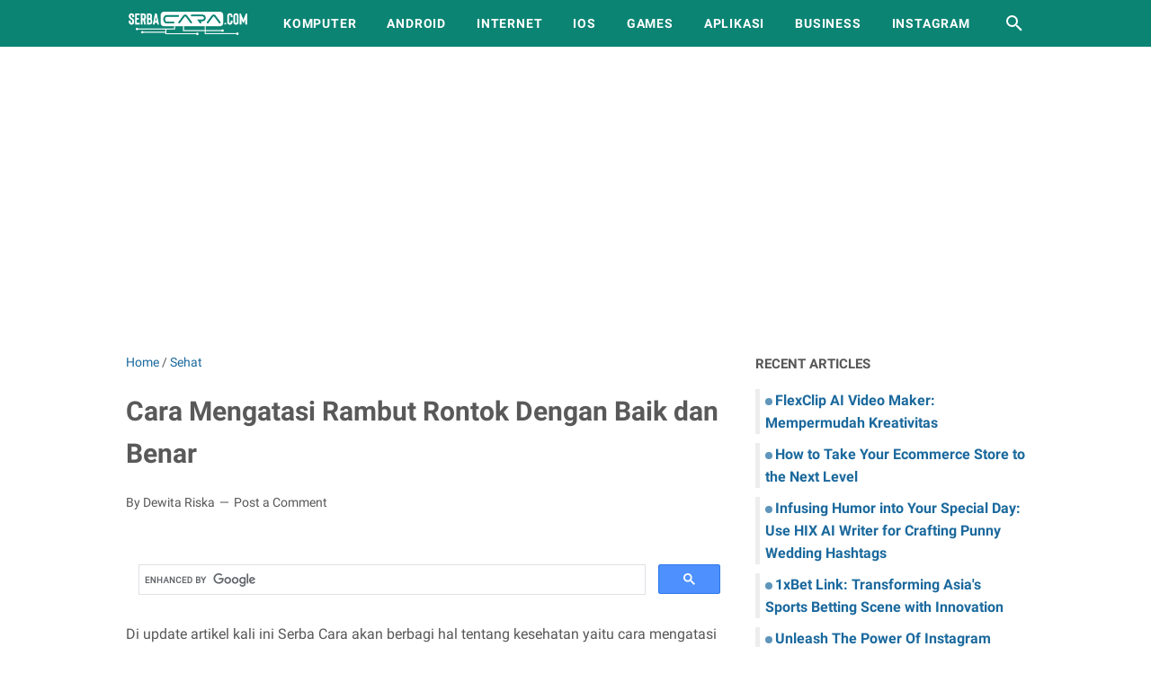

--- FILE ---
content_type: text/html; charset=utf-8
request_url: https://www.google.com/recaptcha/api2/aframe
body_size: 99
content:
<!DOCTYPE HTML><html><head><meta http-equiv="content-type" content="text/html; charset=UTF-8"></head><body><script nonce="ZpOzwUd2vGQOBkUzYOwDdA">/** Anti-fraud and anti-abuse applications only. See google.com/recaptcha */ try{var clients={'sodar':'https://pagead2.googlesyndication.com/pagead/sodar?'};window.addEventListener("message",function(a){try{if(a.source===window.parent){var b=JSON.parse(a.data);var c=clients[b['id']];if(c){var d=document.createElement('img');d.src=c+b['params']+'&rc='+(localStorage.getItem("rc::a")?sessionStorage.getItem("rc::b"):"");window.document.body.appendChild(d);sessionStorage.setItem("rc::e",parseInt(sessionStorage.getItem("rc::e")||0)+1);localStorage.setItem("rc::h",'1769998258005');}}}catch(b){}});window.parent.postMessage("_grecaptcha_ready", "*");}catch(b){}</script></body></html>

--- FILE ---
content_type: text/javascript; charset=UTF-8
request_url: https://www.serbacara.com/feeds/posts/summary/?max-results=10&alt=json-in-script&callback=artikelterbaru
body_size: 6296
content:
// API callback
artikelterbaru({"version":"1.0","encoding":"UTF-8","feed":{"xmlns":"http://www.w3.org/2005/Atom","xmlns$openSearch":"http://a9.com/-/spec/opensearchrss/1.0/","xmlns$blogger":"http://schemas.google.com/blogger/2008","xmlns$georss":"http://www.georss.org/georss","xmlns$gd":"http://schemas.google.com/g/2005","xmlns$thr":"http://purl.org/syndication/thread/1.0","id":{"$t":"tag:blogger.com,1999:blog-2946466347118635181"},"updated":{"$t":"2026-01-28T20:19:58.409+07:00"},"category":[{"term":"Android"},{"term":"Internet"},{"term":"Komputer"},{"term":"Aplikasi"},{"term":"Info-Menarik"},{"term":"Game"},{"term":"iOS"},{"term":"Business"},{"term":"Sehat"},{"term":"Media-Sosial"},{"term":"Smartphone"},{"term":"Bisnis"},{"term":"instagram"},{"term":"Wiki"},{"term":"Computer"},{"term":"Blogging"},{"term":"Software"},{"term":"Whatsapp"},{"term":"Review"},{"term":"Facebook"},{"term":"Print"},{"term":"Youtube"},{"term":"TV"},{"term":"Technology"},{"term":"Application"},{"term":"Root"},{"term":"Windows-10"},{"term":"Cara-Registrasi-Kartu-Axis"},{"term":"MacOS"},{"term":"Email"},{"term":"Travel"},{"term":"Marketing"},{"term":"Laptop"},{"term":"Kamera"},{"term":"Windows-7"},{"term":"Nokia"},{"term":"Olah-Raga"},{"term":"Windows-8"},{"term":"XL"}],"title":{"type":"text","$t":"serbaCARA.com | Technology for Business"},"subtitle":{"type":"html","$t":""},"link":[{"rel":"http://schemas.google.com/g/2005#feed","type":"application/atom+xml","href":"https:\/\/www.serbacara.com\/feeds\/posts\/summary"},{"rel":"self","type":"application/atom+xml","href":"https:\/\/www.blogger.com\/feeds\/2946466347118635181\/posts\/summary?alt=json-in-script\u0026max-results=10"},{"rel":"alternate","type":"text/html","href":"https:\/\/www.serbacara.com\/"},{"rel":"hub","href":"http://pubsubhubbub.appspot.com/"},{"rel":"next","type":"application/atom+xml","href":"https:\/\/www.blogger.com\/feeds\/2946466347118635181\/posts\/summary?alt=json-in-script\u0026start-index=11\u0026max-results=10"}],"author":[{"name":{"$t":"Admin"},"uri":{"$t":"http:\/\/www.blogger.com\/profile\/01831172098401606140"},"email":{"$t":"noreply@blogger.com"},"gd$image":{"rel":"http://schemas.google.com/g/2005#thumbnail","width":"32","height":"32","src":"\/\/blogger.googleusercontent.com\/img\/b\/R29vZ2xl\/AVvXsEi5wPvTPatO4VqjGFD_5v4LXA6PjHkfIeIcS8d1LDDKC2xtRr4A7wgLiSpYK0EYT6Cki2Bo0MYgOjx6c57bMcUXk4uz2cwAZC-hMEJqD93b60KXuz4mAGfo6UFOJLxEWzY\/s113\/Logo+%28512x512%29.png"}}],"generator":{"version":"7.00","uri":"http://www.blogger.com","$t":"Blogger"},"openSearch$totalResults":{"$t":"1367"},"openSearch$startIndex":{"$t":"1"},"openSearch$itemsPerPage":{"$t":"10"},"entry":[{"id":{"$t":"tag:blogger.com,1999:blog-2946466347118635181.post-8771712213539940236"},"published":{"$t":"2023-11-26T21:45:00.001+07:00"},"updated":{"$t":"2023-11-26T21:45:07.097+07:00"},"category":[{"scheme":"http://www.blogger.com/atom/ns#","term":"Software"}],"title":{"type":"text","$t":"FlexClip AI Video Maker: Mempermudah Kreativitas"},"summary":{"type":"text","$t":"Di dunia digital yang penuh dengan konten, video menonjol sebagai media penyampaian cerita dan komunikasi yang tak tertandingi. Dengan meningkatnya platform online dan media sosial, permintaan akan video yang menarik telah meningkat pesat, melampaui batas dan industri. Di sinilah FlexClip hadir , sebuah kekuatan inovatif di bidang pengeditan video online. Seiring dengan terus berkembangnya "},"link":[{"rel":"replies","type":"application/atom+xml","href":"https:\/\/www.serbacara.com\/feeds\/8771712213539940236\/comments\/default","title":"Post Comments"},{"rel":"replies","type":"text/html","href":"https:\/\/www.serbacara.com\/2023\/11\/flexclip-ai-video-make.html#comment-form","title":"0 Comments"},{"rel":"edit","type":"application/atom+xml","href":"https:\/\/www.blogger.com\/feeds\/2946466347118635181\/posts\/default\/8771712213539940236"},{"rel":"self","type":"application/atom+xml","href":"https:\/\/www.blogger.com\/feeds\/2946466347118635181\/posts\/default\/8771712213539940236"},{"rel":"alternate","type":"text/html","href":"https:\/\/www.serbacara.com\/2023\/11\/flexclip-ai-video-make.html","title":"FlexClip AI Video Maker: Mempermudah Kreativitas"}],"author":[{"name":{"$t":"Unknown"},"email":{"$t":"noreply@blogger.com"},"gd$image":{"rel":"http://schemas.google.com/g/2005#thumbnail","width":"16","height":"16","src":"https:\/\/img1.blogblog.com\/img\/b16-rounded.gif"}}],"media$thumbnail":{"xmlns$media":"http://search.yahoo.com/mrss/","url":"https:\/\/blogger.googleusercontent.com\/img\/b\/R29vZ2xl\/AVvXsEj9Go3TJ_wZJ88pnI0GKRqir-J2NgK-G1oT4IebAjFC_fxWmSWVWS7tK04CW_D6RDANjC8kxrn1RhZqqh5HtIQ5j9cFb0sjQokv1MQoqSsQ4eRICxxGoEfrwZRhsOOl7ATYbJeYpPgJMS9obRZKSdsVZgH1-phf1eIR57iKQjIY4piZPVtNV6EtJCMjpjjZ\/s72-w582-h276-c\/FlexClip%20AI%20Video%20Maker.PNG","height":"72","width":"72"},"thr$total":{"$t":"0"}},{"id":{"$t":"tag:blogger.com,1999:blog-2946466347118635181.post-2685051385350396772"},"published":{"$t":"2023-11-22T22:44:00.001+07:00"},"updated":{"$t":"2023-11-22T22:44:42.685+07:00"},"category":[{"scheme":"http://www.blogger.com/atom/ns#","term":"Business"}],"title":{"type":"text","$t":"How to Take Your Ecommerce Store to the Next Level"},"summary":{"type":"text","$t":"Running an ecommerce store is exciting but also challenging. With so much competition online, it can be tough to stand out and grow your customer base. However, with some strategic moves, you can take your ecommerce business to the next level of success. Here are some tips for growing your online store and boosting profits:\u0026nbsp;Improve Your Website DesignA clean, modern, and intuitive website "},"link":[{"rel":"replies","type":"application/atom+xml","href":"https:\/\/www.serbacara.com\/feeds\/2685051385350396772\/comments\/default","title":"Post Comments"},{"rel":"replies","type":"text/html","href":"https:\/\/www.serbacara.com\/2023\/11\/how-to-take-your-ecommerce-store.html#comment-form","title":"0 Comments"},{"rel":"edit","type":"application/atom+xml","href":"https:\/\/www.blogger.com\/feeds\/2946466347118635181\/posts\/default\/2685051385350396772"},{"rel":"self","type":"application/atom+xml","href":"https:\/\/www.blogger.com\/feeds\/2946466347118635181\/posts\/default\/2685051385350396772"},{"rel":"alternate","type":"text/html","href":"https:\/\/www.serbacara.com\/2023\/11\/how-to-take-your-ecommerce-store.html","title":"How to Take Your Ecommerce Store to the Next Level"}],"author":[{"name":{"$t":"Unknown"},"email":{"$t":"noreply@blogger.com"},"gd$image":{"rel":"http://schemas.google.com/g/2005#thumbnail","width":"16","height":"16","src":"https:\/\/img1.blogblog.com\/img\/b16-rounded.gif"}}],"media$thumbnail":{"xmlns$media":"http://search.yahoo.com/mrss/","url":"https:\/\/blogger.googleusercontent.com\/img\/b\/R29vZ2xl\/AVvXsEgWCYTcCFPUk0yeb6imcgKdvrdrT3OKMfna6YRbp-QTnPds1HcgexpFlK3kd8pcSib7b0JX4wL5ew2PHDQrpfxw-c-RYT1FQ6gwhRFLK8taiSkRh_kAFLv1xw7p6-653T46rMe1FhLs0kh-zOKrcqcZdL3YOBE_-9dII6GnnJazjoN0XXil75Kq7PwEq9uJ\/s72-w504-h244-c\/Ecommerce-Store.jpg","height":"72","width":"72"},"thr$total":{"$t":"0"}},{"id":{"$t":"tag:blogger.com,1999:blog-2946466347118635181.post-1905115862377689577"},"published":{"$t":"2023-11-19T11:17:00.003+07:00"},"updated":{"$t":"2023-11-19T11:17:57.961+07:00"},"category":[{"scheme":"http://www.blogger.com/atom/ns#","term":"Software"}],"title":{"type":"text","$t":"Infusing Humor into Your Special Day: Use HIX AI Writer for Crafting Punny Wedding Hashtags"},"summary":{"type":"text","$t":"Weddings are joyous occasions filled with love, laughter, and memorable moments. In recent years, couples have taken on the task of personalizing their wedding celebrations to reflect their unique personalities and interests. From customized decorations to personalized vows, couples strive to make their special day truly one-of-a-kind.\n\nOne area where couples have recently been injecting a "},"link":[{"rel":"replies","type":"application/atom+xml","href":"https:\/\/www.serbacara.com\/feeds\/1905115862377689577\/comments\/default","title":"Post Comments"},{"rel":"replies","type":"text/html","href":"https:\/\/www.serbacara.com\/2023\/11\/HIX-AI-writer-for-crafting-punny-wedding-hashtags.html#comment-form","title":"0 Comments"},{"rel":"edit","type":"application/atom+xml","href":"https:\/\/www.blogger.com\/feeds\/2946466347118635181\/posts\/default\/1905115862377689577"},{"rel":"self","type":"application/atom+xml","href":"https:\/\/www.blogger.com\/feeds\/2946466347118635181\/posts\/default\/1905115862377689577"},{"rel":"alternate","type":"text/html","href":"https:\/\/www.serbacara.com\/2023\/11\/HIX-AI-writer-for-crafting-punny-wedding-hashtags.html","title":"Infusing Humor into Your Special Day: Use HIX AI Writer for Crafting Punny Wedding Hashtags"}],"author":[{"name":{"$t":"Unknown"},"email":{"$t":"noreply@blogger.com"},"gd$image":{"rel":"http://schemas.google.com/g/2005#thumbnail","width":"16","height":"16","src":"https:\/\/img1.blogblog.com\/img\/b16-rounded.gif"}}],"media$thumbnail":{"xmlns$media":"http://search.yahoo.com/mrss/","url":"https:\/\/img.youtube.com\/vi\/ViX99fct_8Y\/default.jpg","height":"72","width":"72"},"thr$total":{"$t":"0"}},{"id":{"$t":"tag:blogger.com,1999:blog-2946466347118635181.post-4846299951287080911"},"published":{"$t":"2023-11-16T10:09:00.004+07:00"},"updated":{"$t":"2023-11-20T21:58:47.607+07:00"},"category":[{"scheme":"http://www.blogger.com/atom/ns#","term":"Game"}],"title":{"type":"text","$t":"1xBet Link: Transforming Asia's Sports Betting Scene with Innovation"},"summary":{"type":"text","$t":"Discover how 1xBet Link is revolutionizing sports wagering in Asia. Explore innovative features, strategic partnerships, and the brand's commitment to customer satisfaction.Game On: 1xBet's Winning Move into Asia Sports Wagering LandscapeIn the dynamic world of sports wagering, where strategic moves can make or break a brand, the entry of 1xBet into Asia has sparked a new chapter. With a global "},"link":[{"rel":"replies","type":"application/atom+xml","href":"https:\/\/www.serbacara.com\/feeds\/4846299951287080911\/comments\/default","title":"Post Comments"},{"rel":"replies","type":"text/html","href":"https:\/\/www.serbacara.com\/2023\/11\/1xbet-link-asia-sports-betting.html#comment-form","title":"0 Comments"},{"rel":"edit","type":"application/atom+xml","href":"https:\/\/www.blogger.com\/feeds\/2946466347118635181\/posts\/default\/4846299951287080911"},{"rel":"self","type":"application/atom+xml","href":"https:\/\/www.blogger.com\/feeds\/2946466347118635181\/posts\/default\/4846299951287080911"},{"rel":"alternate","type":"text/html","href":"https:\/\/www.serbacara.com\/2023\/11\/1xbet-link-asia-sports-betting.html","title":"1xBet Link: Transforming Asia's Sports Betting Scene with Innovation"}],"author":[{"name":{"$t":"Unknown"},"email":{"$t":"noreply@blogger.com"},"gd$image":{"rel":"http://schemas.google.com/g/2005#thumbnail","width":"16","height":"16","src":"https:\/\/img1.blogblog.com\/img\/b16-rounded.gif"}}],"media$thumbnail":{"xmlns$media":"http://search.yahoo.com/mrss/","url":"https:\/\/blogger.googleusercontent.com\/img\/b\/R29vZ2xl\/AVvXsEgfa0n4pwSx3538bdngS7CPfZGEOWWtA0Sf_yD2YamR3xENpJBXGhwveCEqO4QVtZPz4wVdhK9NR34OQKMo0vpZt932tjlggV9WqHL3hcHgjH3PiV6Bl1hME0lxlu5tOz4gORAMIXB2Q6cVeBvmfNVy4VpxgBOuzBidYDK8yTB7iOAcvZcWQ5NrwQksxbwX\/s72-w552-h299-c\/1xbet-link-asia-sports-betting.jpg","height":"72","width":"72"},"thr$total":{"$t":"0"}},{"id":{"$t":"tag:blogger.com,1999:blog-2946466347118635181.post-3012298308589164279"},"published":{"$t":"2023-11-01T11:03:00.003+07:00"},"updated":{"$t":"2023-11-01T11:03:25.951+07:00"},"category":[{"scheme":"http://www.blogger.com/atom/ns#","term":"Business"},{"scheme":"http://www.blogger.com/atom/ns#","term":"instagram"}],"title":{"type":"text","$t":"Unleash The Power Of Instagram Marketing: 10 Crucial Strategies For Digital Marketing Triumph"},"summary":{"type":"text","$t":"Welcome to the world of Instagram marketing, where the power of social media meets the potential for digital marketing triumph. In today's digital age, Instagram has emerged as a crucial platform for businesses to connect with their target audience, build brand awareness, and drive sales. With over 2.35 billion active users and a highly engaged community, Instagram offers incredible opportunities"},"link":[{"rel":"replies","type":"application/atom+xml","href":"https:\/\/www.serbacara.com\/feeds\/3012298308589164279\/comments\/default","title":"Post Comments"},{"rel":"replies","type":"text/html","href":"https:\/\/www.serbacara.com\/2023\/11\/power-of-instagram-marketing.html#comment-form","title":"0 Comments"},{"rel":"edit","type":"application/atom+xml","href":"https:\/\/www.blogger.com\/feeds\/2946466347118635181\/posts\/default\/3012298308589164279"},{"rel":"self","type":"application/atom+xml","href":"https:\/\/www.blogger.com\/feeds\/2946466347118635181\/posts\/default\/3012298308589164279"},{"rel":"alternate","type":"text/html","href":"https:\/\/www.serbacara.com\/2023\/11\/power-of-instagram-marketing.html","title":"Unleash The Power Of Instagram Marketing: 10 Crucial Strategies For Digital Marketing Triumph"}],"author":[{"name":{"$t":"Unknown"},"email":{"$t":"noreply@blogger.com"},"gd$image":{"rel":"http://schemas.google.com/g/2005#thumbnail","width":"16","height":"16","src":"https:\/\/img1.blogblog.com\/img\/b16-rounded.gif"}}],"media$thumbnail":{"xmlns$media":"http://search.yahoo.com/mrss/","url":"https:\/\/blogger.googleusercontent.com\/img\/b\/R29vZ2xl\/AVvXsEiFo9QHwViO6Fcz-vZ_XpTOQjEFTIVwCvj0H52a8LhsrW1JhgED_4GSASJ4R8Tq9q7kGM534dVhF9TwS3DTqazEQtlI4BNeweZhwuJ3WHrLkaKaNIzfoV2FDBrxQwcx4678qKGkAosmM_Yx3d_TNZIeCcbjG1R_oBpkgCsRZ6k_tAG7Lyll0_n1f8SQsIis\/s72-w555-h255-c\/The%20Power%20Of%20Instagram%20Marketing.jpg","height":"72","width":"72"},"thr$total":{"$t":"0"}},{"id":{"$t":"tag:blogger.com,1999:blog-2946466347118635181.post-6260216220030583744"},"published":{"$t":"2023-11-01T10:28:00.005+07:00"},"updated":{"$t":"2023-11-01T23:38:14.132+07:00"},"category":[{"scheme":"http://www.blogger.com/atom/ns#","term":"Business"}],"title":{"type":"text","$t":"Building a Diverse Binary Options Trading Portfolio for Long-Term Success"},"summary":{"type":"text","$t":"Discover how to expand your binary options portfolio with Bubinga, \nincluding essential strategies and tools for successful trading.Creating a profitable and sustainable binary options trading portfolio requires more than just luck. It demands careful planning, disciplined execution, and a well-thought-out strategy. In this guide, we will explore the essential steps to build a diverse binary "},"link":[{"rel":"replies","type":"application/atom+xml","href":"https:\/\/www.serbacara.com\/feeds\/6260216220030583744\/comments\/default","title":"Post Comments"},{"rel":"replies","type":"text/html","href":"https:\/\/www.serbacara.com\/2023\/11\/binary-options-trading-portfolio.html#comment-form","title":"0 Comments"},{"rel":"edit","type":"application/atom+xml","href":"https:\/\/www.blogger.com\/feeds\/2946466347118635181\/posts\/default\/6260216220030583744"},{"rel":"self","type":"application/atom+xml","href":"https:\/\/www.blogger.com\/feeds\/2946466347118635181\/posts\/default\/6260216220030583744"},{"rel":"alternate","type":"text/html","href":"https:\/\/www.serbacara.com\/2023\/11\/binary-options-trading-portfolio.html","title":"Building a Diverse Binary Options Trading Portfolio for Long-Term Success"}],"author":[{"name":{"$t":"Unknown"},"email":{"$t":"noreply@blogger.com"},"gd$image":{"rel":"http://schemas.google.com/g/2005#thumbnail","width":"16","height":"16","src":"https:\/\/img1.blogblog.com\/img\/b16-rounded.gif"}}],"media$thumbnail":{"xmlns$media":"http://search.yahoo.com/mrss/","url":"https:\/\/blogger.googleusercontent.com\/img\/b\/R29vZ2xl\/AVvXsEincFQY4kONGUHxwQcqsF6xL7QZc9DHYudcRxOegm-v_dZe5GDVHgiCnoBz_pTqtEzWRNIVUefSBePLtdSBjGkemytyS1zAMEiIqANxRGqGu0vLzxCXRM0qrPWz0JfUoMo0-djZdr9MqAkohY5fsXx2wTrayHS3f5GiHxZSmcKLsRrwTzu96UR_cX_3ho4q\/s72-w594-h341-c\/Your%20Binary%20Options%20Portfolio.jpg","height":"72","width":"72"},"thr$total":{"$t":"0"}},{"id":{"$t":"tag:blogger.com,1999:blog-2946466347118635181.post-1723856381210303474"},"published":{"$t":"2023-09-26T20:36:00.000+07:00"},"updated":{"$t":"2023-09-26T20:36:01.608+07:00"},"category":[{"scheme":"http://www.blogger.com/atom/ns#","term":"Business"}],"title":{"type":"text","$t":"Free Invoice Template \u0026 Receipt Maker: Streamline Your Business Finances with Zintego"},"summary":{"type":"text","$t":"In today's fast-paced business world, efficiency and professionalism are paramount. One crucial aspect of maintaining both these qualities is managing your financial transactions seamlessly. Whether you are a construction company, a consulting firm, or a small business owner, the importance of proper invoicing and receipt generation cannot be overstated. That's where Zintego's Free Invoice "},"link":[{"rel":"replies","type":"application/atom+xml","href":"https:\/\/www.serbacara.com\/feeds\/1723856381210303474\/comments\/default","title":"Post Comments"},{"rel":"replies","type":"text/html","href":"https:\/\/www.serbacara.com\/2023\/09\/streamline-your-business-finances-with-zintego.html#comment-form","title":"0 Comments"},{"rel":"edit","type":"application/atom+xml","href":"https:\/\/www.blogger.com\/feeds\/2946466347118635181\/posts\/default\/1723856381210303474"},{"rel":"self","type":"application/atom+xml","href":"https:\/\/www.blogger.com\/feeds\/2946466347118635181\/posts\/default\/1723856381210303474"},{"rel":"alternate","type":"text/html","href":"https:\/\/www.serbacara.com\/2023\/09\/streamline-your-business-finances-with-zintego.html","title":"Free Invoice Template \u0026 Receipt Maker: Streamline Your Business Finances with Zintego"}],"author":[{"name":{"$t":"Unknown"},"email":{"$t":"noreply@blogger.com"},"gd$image":{"rel":"http://schemas.google.com/g/2005#thumbnail","width":"16","height":"16","src":"https:\/\/img1.blogblog.com\/img\/b16-rounded.gif"}}],"media$thumbnail":{"xmlns$media":"http://search.yahoo.com/mrss/","url":"https:\/\/blogger.googleusercontent.com\/img\/b\/R29vZ2xl\/AVvXsEiXDqJx_2Lq7X-9qJHK42afwMdquPARR8xK2wHSqxETrPwST_Phg-s28fz7xcWipnuYfrAwdu9Ze9Pfux6s6QfSWPfATWHf7QrybhabmQkOfzpTR88QqiHDubXxEtYHqv_PujsF8r4y6Xz6tmPomSzaK4cLlJBvLC1dPL-2yVgXyyLHrnIxgG9NWdkbOZO8\/s72-w496-h321-c\/Streamline-Your-Business-Finances-with-Zintego.jpg","height":"72","width":"72"},"thr$total":{"$t":"0"}},{"id":{"$t":"tag:blogger.com,1999:blog-2946466347118635181.post-2467254757812345913"},"published":{"$t":"2023-09-22T20:22:00.000+07:00"},"updated":{"$t":"2023-09-22T20:22:03.128+07:00"},"category":[{"scheme":"http://www.blogger.com/atom/ns#","term":"Print"}],"title":{"type":"text","$t":"Unveiling Timeless Elegance: Canvas Prints and Photo Tiles as Exquisite Wall Art Choices"},"summary":{"type":"text","$t":"The realm of home decoration has undergone a remarkable transformation, transitioning from conventional paintings and portraits to contemporary, inventive concepts. Among these novel concepts, canvas prints and photo tiles have risen as extraordinarily popular options, revolutionizing the aesthetics of interior design. These mediums offer not only a means to showcase treasured memories but also "},"link":[{"rel":"replies","type":"application/atom+xml","href":"https:\/\/www.serbacara.com\/feeds\/2467254757812345913\/comments\/default","title":"Post Comments"},{"rel":"replies","type":"text/html","href":"https:\/\/www.serbacara.com\/2023\/09\/canvas-prints-and-photo-tiles.html#comment-form","title":"0 Comments"},{"rel":"edit","type":"application/atom+xml","href":"https:\/\/www.blogger.com\/feeds\/2946466347118635181\/posts\/default\/2467254757812345913"},{"rel":"self","type":"application/atom+xml","href":"https:\/\/www.blogger.com\/feeds\/2946466347118635181\/posts\/default\/2467254757812345913"},{"rel":"alternate","type":"text/html","href":"https:\/\/www.serbacara.com\/2023\/09\/canvas-prints-and-photo-tiles.html","title":"Unveiling Timeless Elegance: Canvas Prints and Photo Tiles as Exquisite Wall Art Choices"}],"author":[{"name":{"$t":"Unknown"},"email":{"$t":"noreply@blogger.com"},"gd$image":{"rel":"http://schemas.google.com/g/2005#thumbnail","width":"16","height":"16","src":"https:\/\/img1.blogblog.com\/img\/b16-rounded.gif"}}],"media$thumbnail":{"xmlns$media":"http://search.yahoo.com/mrss/","url":"https:\/\/blogger.googleusercontent.com\/img\/b\/R29vZ2xl\/AVvXsEiEVQGwlX5eNibx01xsJAEtKmGIgcUQVagONNMlXzXk4Vv3i2MZR4PDPu_MR2BZkIS5NtTbxdVnht4839JJI9d4MDePdNW3wTXqj9Epo748l5FalUu-AGQFo_Sqsh0l0Jmm7UgmanqCqjd4hdL1buHrwLQwxoYBEoDts3QSfffz3v3xeYYyjoZ5FNaZx2KD\/s72-w545-h327-c\/Canvas-Prints-and-Photo-Tiles.jpg","height":"72","width":"72"},"thr$total":{"$t":"0"}},{"id":{"$t":"tag:blogger.com,1999:blog-2946466347118635181.post-5229878379006434608"},"published":{"$t":"2023-09-22T20:11:00.001+07:00"},"updated":{"$t":"2023-09-22T20:11:12.203+07:00"},"category":[{"scheme":"http://www.blogger.com/atom/ns#","term":"Software"}],"title":{"type":"text","$t":"Revolutionize Your Invoicing with Vantazo: Your Ultimate Invoice Software Solution Introduction"},"summary":{"type":"text","$t":"In the dynamic landscape of modern business, time is the currency of success. Every moment spent on manual and labor-intensive tasks is a moment robbed from strategic planning and growth. As the business world continues to evolve, so should our tools and approaches. This is precisely where Vantazo, an innovative invoice software, steps in. In this comprehensive guide, we'll delve into the myriad "},"link":[{"rel":"replies","type":"application/atom+xml","href":"https:\/\/www.serbacara.com\/feeds\/5229878379006434608\/comments\/default","title":"Post Comments"},{"rel":"replies","type":"text/html","href":"https:\/\/www.serbacara.com\/2023\/09\/ultimate-invoice-software-solution-introduction.html#comment-form","title":"0 Comments"},{"rel":"edit","type":"application/atom+xml","href":"https:\/\/www.blogger.com\/feeds\/2946466347118635181\/posts\/default\/5229878379006434608"},{"rel":"self","type":"application/atom+xml","href":"https:\/\/www.blogger.com\/feeds\/2946466347118635181\/posts\/default\/5229878379006434608"},{"rel":"alternate","type":"text/html","href":"https:\/\/www.serbacara.com\/2023\/09\/ultimate-invoice-software-solution-introduction.html","title":"Revolutionize Your Invoicing with Vantazo: Your Ultimate Invoice Software Solution Introduction"}],"author":[{"name":{"$t":"Unknown"},"email":{"$t":"noreply@blogger.com"},"gd$image":{"rel":"http://schemas.google.com/g/2005#thumbnail","width":"16","height":"16","src":"https:\/\/img1.blogblog.com\/img\/b16-rounded.gif"}}],"media$thumbnail":{"xmlns$media":"http://search.yahoo.com/mrss/","url":"https:\/\/blogger.googleusercontent.com\/img\/b\/R29vZ2xl\/AVvXsEgekvkBQj1D3jpX0WhaNGv9AaT6QNZLLfQFMtjWy2bL3MWFymtCGeeVXPtt_610R2pPZF1HwKWdGzvlbWtxsOyCF6sb08XzvZOHWnbTuR-rZYJJcfTwlA-mA8FdgQCVvH-qwxUHc0u-VzNvvIAM8gkXoPtMOV5fXEzFJ-NxyOxkntETxYZ6V5hlnTMmIUSp\/s72-c\/Vantazo.PNG","height":"72","width":"72"},"thr$total":{"$t":"0"}},{"id":{"$t":"tag:blogger.com,1999:blog-2946466347118635181.post-309710162496922198"},"published":{"$t":"2023-09-22T20:00:00.002+07:00"},"updated":{"$t":"2023-09-22T20:00:36.780+07:00"},"category":[{"scheme":"http://www.blogger.com/atom/ns#","term":"Print"}],"title":{"type":"text","$t":"Elevate Your Space with Custom Canvas Prints, Wall Art, and Photo Tiles from Prints4sure"},"summary":{"type":"text","$t":"In the world of interior design, finding the perfect elements to adorn your walls can be a transformative experience. It's not just about filling the empty spaces, but about infusing your personality and style into your living or working environment. Prints4sure, a trailblazer in the realm of custom wall décor, offers an array of options that promise to bring life, color, and sentiment to your "},"link":[{"rel":"replies","type":"application/atom+xml","href":"https:\/\/www.serbacara.com\/feeds\/309710162496922198\/comments\/default","title":"Post Comments"},{"rel":"replies","type":"text/html","href":"https:\/\/www.serbacara.com\/2023\/09\/custom-canvas-prints-wall-art-and-photo-tiles-from-prints4sure.html#comment-form","title":"0 Comments"},{"rel":"edit","type":"application/atom+xml","href":"https:\/\/www.blogger.com\/feeds\/2946466347118635181\/posts\/default\/309710162496922198"},{"rel":"self","type":"application/atom+xml","href":"https:\/\/www.blogger.com\/feeds\/2946466347118635181\/posts\/default\/309710162496922198"},{"rel":"alternate","type":"text/html","href":"https:\/\/www.serbacara.com\/2023\/09\/custom-canvas-prints-wall-art-and-photo-tiles-from-prints4sure.html","title":"Elevate Your Space with Custom Canvas Prints, Wall Art, and Photo Tiles from Prints4sure"}],"author":[{"name":{"$t":"Unknown"},"email":{"$t":"noreply@blogger.com"},"gd$image":{"rel":"http://schemas.google.com/g/2005#thumbnail","width":"16","height":"16","src":"https:\/\/img1.blogblog.com\/img\/b16-rounded.gif"}}],"media$thumbnail":{"xmlns$media":"http://search.yahoo.com/mrss/","url":"https:\/\/blogger.googleusercontent.com\/img\/b\/R29vZ2xl\/AVvXsEhwdHq9Sl29GSlLngEmcID9Z5tZCv5-6ORaior8pgpKFufQooKMqlJj3C2aRdSMk1cY7puJIt8zg6yGZklZwoAERt-TcMW-6Q35niguHovHYPzCnRMwZtws3SLf64qyFmoSZfIbljyP5cQDGi9V9dIRGq5-ItWrJcN8GQJwdDtv6JiC4XBs1AbLg838LVF9\/s72-c\/Canvas-Prints-Wall-Art-and-Photo-Tiles.jpg","height":"72","width":"72"},"thr$total":{"$t":"0"}}]}});

--- FILE ---
content_type: text/javascript; charset=UTF-8
request_url: https://www.serbacara.com/feeds/posts/default/-/Sehat?alt=json-in-script&orderby=updated&start-index=5&max-results=9&callback=msRelatedPosts
body_size: 22388
content:
// API callback
msRelatedPosts({"version":"1.0","encoding":"UTF-8","feed":{"xmlns":"http://www.w3.org/2005/Atom","xmlns$openSearch":"http://a9.com/-/spec/opensearchrss/1.0/","xmlns$blogger":"http://schemas.google.com/blogger/2008","xmlns$georss":"http://www.georss.org/georss","xmlns$gd":"http://schemas.google.com/g/2005","xmlns$thr":"http://purl.org/syndication/thread/1.0","id":{"$t":"tag:blogger.com,1999:blog-2946466347118635181"},"updated":{"$t":"2026-01-28T20:19:58.409+07:00"},"category":[{"term":"Android"},{"term":"Internet"},{"term":"Komputer"},{"term":"Aplikasi"},{"term":"Info-Menarik"},{"term":"Game"},{"term":"iOS"},{"term":"Business"},{"term":"Sehat"},{"term":"Media-Sosial"},{"term":"Smartphone"},{"term":"Bisnis"},{"term":"instagram"},{"term":"Wiki"},{"term":"Computer"},{"term":"Blogging"},{"term":"Software"},{"term":"Whatsapp"},{"term":"Review"},{"term":"Facebook"},{"term":"Print"},{"term":"Youtube"},{"term":"TV"},{"term":"Technology"},{"term":"Application"},{"term":"Root"},{"term":"Windows-10"},{"term":"Cara-Registrasi-Kartu-Axis"},{"term":"MacOS"},{"term":"Email"},{"term":"Travel"},{"term":"Marketing"},{"term":"Laptop"},{"term":"Kamera"},{"term":"Windows-7"},{"term":"Nokia"},{"term":"Olah-Raga"},{"term":"Windows-8"},{"term":"XL"}],"title":{"type":"text","$t":"serbaCARA.com | Technology for Business"},"subtitle":{"type":"html","$t":""},"link":[{"rel":"http://schemas.google.com/g/2005#feed","type":"application/atom+xml","href":"https:\/\/www.serbacara.com\/feeds\/posts\/default"},{"rel":"self","type":"application/atom+xml","href":"https:\/\/www.blogger.com\/feeds\/2946466347118635181\/posts\/default\/-\/Sehat?alt=json-in-script\u0026start-index=5\u0026max-results=9\u0026orderby=updated"},{"rel":"alternate","type":"text/html","href":"https:\/\/www.serbacara.com\/search\/label\/Sehat"},{"rel":"hub","href":"http://pubsubhubbub.appspot.com/"},{"rel":"previous","type":"application/atom+xml","href":"https:\/\/www.blogger.com\/feeds\/2946466347118635181\/posts\/default\/-\/Sehat\/-\/Sehat?alt=json-in-script\u0026start-index=1\u0026max-results=9\u0026orderby=updated"},{"rel":"next","type":"application/atom+xml","href":"https:\/\/www.blogger.com\/feeds\/2946466347118635181\/posts\/default\/-\/Sehat\/-\/Sehat?alt=json-in-script\u0026start-index=14\u0026max-results=9\u0026orderby=updated"}],"author":[{"name":{"$t":"Admin"},"uri":{"$t":"http:\/\/www.blogger.com\/profile\/01831172098401606140"},"email":{"$t":"noreply@blogger.com"},"gd$image":{"rel":"http://schemas.google.com/g/2005#thumbnail","width":"32","height":"32","src":"\/\/blogger.googleusercontent.com\/img\/b\/R29vZ2xl\/AVvXsEi5wPvTPatO4VqjGFD_5v4LXA6PjHkfIeIcS8d1LDDKC2xtRr4A7wgLiSpYK0EYT6Cki2Bo0MYgOjx6c57bMcUXk4uz2cwAZC-hMEJqD93b60KXuz4mAGfo6UFOJLxEWzY\/s113\/Logo+%28512x512%29.png"}}],"generator":{"version":"7.00","uri":"http://www.blogger.com","$t":"Blogger"},"openSearch$totalResults":{"$t":"70"},"openSearch$startIndex":{"$t":"5"},"openSearch$itemsPerPage":{"$t":"9"},"entry":[{"id":{"$t":"tag:blogger.com,1999:blog-2946466347118635181.post-601575814577804229"},"published":{"$t":"2020-12-24T07:42:00.004+07:00"},"updated":{"$t":"2021-01-20T13:23:08.331+07:00"},"category":[{"scheme":"http://www.blogger.com/atom/ns#","term":"Sehat"}],"title":{"type":"text","$t":"Cara Memilih Treadmill Bisa Langsung ke OB FIT Official Store"},"content":{"type":"html","$t":"\u003Cp\u003ETreadmill yang dapat dilipat dan cocok untuk digunakan di rumah sangat nyaman dan mencegah Anda berlari di tengah hujan. Panduan kami menyoroti fitur treadmill utama yang harus diperhatikan. \n\u003Cbr \/\u003E\u003Cbr \/\u003E\nBerlari memiliki banyak manfaat bagi para pengunjung gym biasa dan pemula - ini dapat membantu Anda menurunkan berat badan, mengendurkan sendi yang kaku dan menghilangkan stres. Tetapi penting bagi Anda untuk mengetahui jenis treadmill apa yang terbaik untuk membantu Anda mencapai tujuan kebugaran Anda. Di bawah ini, kami membeberkan tip memilih Treadmill yang bisa dipesan langsung dari OB FIT Official Store toko online.\u0026nbsp;\u003C\/p\u003E\u003Cp\u003E\u003C\/p\u003E\u003Cdiv class=\"separator\" style=\"clear: both; text-align: center;\"\u003E\u003Ca href=\"https:\/\/blogger.googleusercontent.com\/img\/b\/R29vZ2xl\/AVvXsEhsQ2Lw5uMoXHpdJN3stT6iIOyyb-xVsEYKxBQ5eBku0rD486qI5kyjOppFWEI7lHlE2vtuKVwamOlQT24H-8Yj2uw5ffYfLBlUEMFBqzrqjRNuXmMxTdg3N4s9MnP4mndLQTihyo-r5Trv\/s786\/OB-FIT-Official-Store-Treadmill.jpg\" style=\"margin-left: 1em; margin-right: 1em;\"\u003E\u003Cimg alt=\"Cara Memilih Treadmill Bisa Langsung ke OB FIT Official Store\" border=\"0\" data-original-height=\"428\" data-original-width=\"786\" height=\"294\" src=\"https:\/\/blogger.googleusercontent.com\/img\/b\/R29vZ2xl\/AVvXsEhsQ2Lw5uMoXHpdJN3stT6iIOyyb-xVsEYKxBQ5eBku0rD486qI5kyjOppFWEI7lHlE2vtuKVwamOlQT24H-8Yj2uw5ffYfLBlUEMFBqzrqjRNuXmMxTdg3N4s9MnP4mndLQTihyo-r5Trv\/w542-h294\/OB-FIT-Official-Store-Treadmill.jpg\" title=\"OB FIT Official Store Treadmill\" width=\"542\" \/\u003E\u003C\/a\u003E\u003C\/div\u003E\u003Cbr \/\u003E\u003Cbr \/\u003E\n\u003Cb\u003ECara membeli treadmill terbaik untuk digunakan di rumah \u003C\/b\u003E\n\u003Cbr \/\u003E\nSebelum Anda memutuskan apakah akan membeli treadmill untuk digunakan di rumah atau tidak, pertimbangkan budget dan ukuran ruang lantai yang Anda miliki dirumah. Suara Treadmill bisa menjadi agak keras saat beroperasi dengan kecepatan tinggi, jadi ingatlah tetangga Anda juga, terutama jika Anda tinggal di flat yang tidak berada di lantai dasar. Jika Anda menganggap diri Anda baru mengenal fitness di rumah, memilih treadmill paling mahal dan penuh fitur di pasaran mungkin bukan pendekatan terbaik. Jika Anda berusaha cukup keras, Anda masih akan mendapatkan latihan yang bagus dari treadmill yang lebih murah.\n\u003Cbr \/\u003E\u003Cbr \/\u003E\u003Cb\u003EManfaat Treadmill \u003C\/b\u003E\u003Cp\u003E\u003C\/p\u003E\u003Cp\u003EMenambahkan gerak jalan kaki, jogging, atau lari secara teratur ke rutinitas olahraga Anda akan meningkatkan kesehatan dan tingkat kebugaran Anda secara keseluruhan. Lari juga merupakan salah satu bentuk olahraga paling efektif untuk membakar kalori. Manfaat Treadmill lainnya meliputi:\n\u003Cbr \/\u003E\u003Cbr \/\u003E\nKenyamanan - berlari di dalam ruangan menjauhkan Anda dari jalan yang sibuk dan cuaca buruk.\n\u003Cbr \/\u003E\u003Cbr \/\u003E\nDaratan yang lembut - banyak treadmill menggunakan dek lari yang empuk untuk melindungi sendi dan kaki Anda.\n\u003Cbr \/\u003E\u003Cbr \/\u003E\nMenurunkan berat badan - berjalan dan berlari membakar kalori bahkan di tanah datar; Anda bisa mendapatkan hasil yang lebih baik jika Anda memiliki treadmill miring.\n\u003Cbr \/\u003E\u003Cbr \/\u003E\nKonektivitas smartphone - beberapa treadmill memungkinkan Anda mengkoneksikan smartphone dan memutar musik melalui speaker internal.\n\u003Cbr \/\u003E\u003Cbr \/\u003E\nProgram khusus - jika Anda tidak ingin terus-menerus menekan tombol kecepatan dan kemiringan, pilih program yang telah ditentukan sebelumnya dan minta treadmill mengubah kecepatan untuk Anda.\n\u003Cbr \/\u003E\u003Cbr \/\u003E\n\n\u003Cb\u003EBerapa Harga Treadmill?\u003C\/b\u003E\n\u003Cbr \/\u003E\nTreadmill yang cocok untuk digunakan di rumah tersedia dengan berbagai harga salah satunya bisa dibeli di toko online OB FIT Official Store.\n\u003Cbr \/\u003E\u003Cbr \/\u003E\nTreadmill yang murah biasanya tidak memiliki mesin penggerak dan didukung oleh gerakan Anda sendiri. Anda dapat dengan mudah memilih treadmill jenis ini seharga 1 jutaan.\n\u003Cbr \/\u003E\u003Cbr \/\u003E\nTreadmill dengan harga terjangkau cenderung memiliki kemiringan manual yang berarti jika Anda ingin berlari 'menanjak', Anda perlu menopang bagian depan treadmill sendiri menggunakan kaki yang dapat disesuaikan.\n\u003Cbr \/\u003E\u003Cbr \/\u003E\nBahkan treadmill yang paling terjangkau biasanya dapat mengukur denyut nadi Anda - ini bukan fitur yang disediakan untuk model biasa.\n\u003Cbr \/\u003E\u003Cbr \/\u003E\nJika treadmill Anda tidak dilengkapi dengan monitor denyut nadi, Anda dapat menggunakan fitness tracker. \n\u003Cbr \/\u003E\u003Cbr \/\u003E\n\n\u003Cb\u003ETreadmill kelas menengah\u003C\/b\u003E\n\u003Cbr \/\u003E\nTreadmill kelas menengah dapat Menghabiskan budget hingga 5 jutaan, dan memberi Anda beberapa fitur lagi, seperti program pra-setel atau konektivitas ponsel, tetapi Anda mungkin masih harus menyesuaikan kemiringan secara manual.\n\u003Cbr \/\u003E\u003Cbr \/\u003E\nAnda mungkin harus berinvestasi sedikit lebih banyak untuk kenyamanan tanjakan yang dapat disesuaikan secara elektronik.\n\u003Cbr \/\u003E\u003Cbr \/\u003E\n\n\u003Cb\u003ETreadmill kelas atas\u003C\/b\u003E\n\u003Cbr \/\u003E\nSelain fitur yang lebih berguna, mesin yang lebih mahal memiliki tingkat kemiringan yang dapat Anda kendalikan disaat lari, tanpa harus berhenti dan turun jika Anda ingin latihan yang lebih sulit atau lebih mudah. Untuk harganya bisa dari 6 juta hingga 19 juta.\n\u003Cbr \/\u003E\u003Cbr \/\u003E\nKarena mesin yang lebih mahal ini lebih besar, biasanya mereka terasa lebih stabil pada kecepatan tinggi. Dek lari yang empuk akan menambah pantulan yang halus dan hemat bersama pada lari Anda.\n\u003Cbr \/\u003E\u003Cbr \/\u003E\n\n\u003Cb\u003ETempat membeli treadmill\u003C\/b\u003E\n\u003Cbr \/\u003E\nSaat Anda memutuskan di mana Anda akan membeli treadmill, Anda akan berurusan dengan penjual tepercaya secara online atau toko offline.\n\u003Cbr \/\u003E\u003Cbr \/\u003E\nLakukan riset tentang rating sebelum membeli - periksa kebijakan pengembalian barang dan baca ulasan pelanggan untuk model yang Anda lihat. Dalam beberapa kasus, rating akan membantu Anda memilih treadmill secara langsung. Jika tidak, Anda harus membuatnya sendiri.\n\u003Cbr \/\u003E\u003Cbr \/\u003E\nUntuk detail lebih lanjut tentang berbelanja Treadmill online atau alat fitness lainya dengan aman dan nyaman maka bisa langsung ke \u003Ca href=\"https:\/\/www.blibli.com\/merchant\/ob-fit\/PTO-46504\" target=\"_blank\"\u003EOB FIT Official Store\u003C\/a\u003E yang di sediakan oleh Blibli.com. Disana Anda dapat memilih berbagai Treadmill yang benar-benar Anda butuhkan.\u003C\/p\u003E"},"link":[{"rel":"replies","type":"application/atom+xml","href":"https:\/\/www.serbacara.com\/feeds\/601575814577804229\/comments\/default","title":"Post Comments"},{"rel":"replies","type":"text/html","href":"https:\/\/www.serbacara.com\/2020\/12\/cara-memilih-treadmill-di-ob-fit-official-store.html#comment-form","title":"0 Comments"},{"rel":"edit","type":"application/atom+xml","href":"https:\/\/www.blogger.com\/feeds\/2946466347118635181\/posts\/default\/601575814577804229"},{"rel":"self","type":"application/atom+xml","href":"https:\/\/www.blogger.com\/feeds\/2946466347118635181\/posts\/default\/601575814577804229"},{"rel":"alternate","type":"text/html","href":"https:\/\/www.serbacara.com\/2020\/12\/cara-memilih-treadmill-di-ob-fit-official-store.html","title":"Cara Memilih Treadmill Bisa Langsung ke OB FIT Official Store"}],"author":[{"name":{"$t":"Unknown"},"email":{"$t":"noreply@blogger.com"},"gd$image":{"rel":"http://schemas.google.com/g/2005#thumbnail","width":"16","height":"16","src":"https:\/\/img1.blogblog.com\/img\/b16-rounded.gif"}}],"media$thumbnail":{"xmlns$media":"http://search.yahoo.com/mrss/","url":"https:\/\/blogger.googleusercontent.com\/img\/b\/R29vZ2xl\/AVvXsEhsQ2Lw5uMoXHpdJN3stT6iIOyyb-xVsEYKxBQ5eBku0rD486qI5kyjOppFWEI7lHlE2vtuKVwamOlQT24H-8Yj2uw5ffYfLBlUEMFBqzrqjRNuXmMxTdg3N4s9MnP4mndLQTihyo-r5Trv\/s72-w542-h294-c\/OB-FIT-Official-Store-Treadmill.jpg","height":"72","width":"72"},"thr$total":{"$t":"0"}},{"id":{"$t":"tag:blogger.com,1999:blog-2946466347118635181.post-9042245446391697578"},"published":{"$t":"2020-09-26T09:19:00.000+07:00"},"updated":{"$t":"2020-09-26T09:19:34.003+07:00"},"category":[{"scheme":"http://www.blogger.com/atom/ns#","term":"Sehat"}],"title":{"type":"text","$t":"How To Reduce Broad Shoulders Female "},"content":{"type":"html","$t":"\u003Cp\u003E\u003Cb\u003EHow To Reduce Broad Shoulders Female Exercise\u0026nbsp;\u003C\/b\u003E - Everyone would want to have a good body shape and ideal weight, not only women who often care to body shape, even men do it. One of them is to have an ideal and small waist size. This will not only make you feel happy and more confident, but having an ideal and normal waist size is also good for your overall health. What is the fastest and most effective way to Reduce Broad Shoulders Female Exercise?\u003C\/p\u003E\u003Cp\u003E\u0026nbsp;\u003C\/p\u003E\u003Cp\u003E\u003Cb\u003EWaist size also affects health\u003C\/b\u003E\u003C\/p\u003E\u003Cp\u003EHow big is your waist size or your shoulders is one of the benchmarks that determine whether you are overweight or not, and or whether you have high blood fat levels or not. The normal waist size is a maximum of 101 for men and a maximum of 89 for women. If you have a waist circumference that is more than this number then you have a large waist circumference. It can be estimated that the waist size is caused by the accumulation of subcutaneous fat and visceral fat that occurs.\u0026nbsp;\u003C\/p\u003E\u003Cp\u003E\u003Cbr \/\u003E\u003C\/p\u003E\u003Cp\u003ENearly all of the total fat in your body, or about 90%, is in the form of subcutaneous fat, which is fat that lies beneath the skin. Meanwhile, visceral fat is only about 10% and is found in the internal parts of the body, namely between the organs. Having visceral fat is more dangerous than subcutaneous fat and can cause various degenerative diseases such as coronary heart disease, heart failure, diabetes mellitus, and heart attack.\u003Cbr \/\u003E\u003Cbr \/\u003EThen what can you do to reduce your Shoulders or waist circumference? Here are the most effective exercises to reduce your Shoulders or waistline by 20 cm in 6 weeks.\u003C\/p\u003E\u003Cp\u003E\u003Cbr \/\u003E\u003C\/p\u003E\u003Cp\u003E\u003Cb\u003E1. Bicycle crunches\u003C\/b\u003E \u003Cbr \/\u003E\u003C\/p\u003E\u003Cp\u003E\u0026nbsp;\u003C\/p\u003E\u003Cdiv class=\"separator\" style=\"clear: both; text-align: center;\"\u003E\u003Cimg alt=\"How To Reduce Broad Shoulders Female Exercise\" border=\"0\" data-original-height=\"208\" data-original-width=\"467\" src=\"https:\/\/blogger.googleusercontent.com\/img\/b\/R29vZ2xl\/AVvXsEgxqCCuytBY9rvViq9bCZJmiIHkRBduqeZppUa3q34ohI9txTJ6412v3Jd4KuKSAWnVTSFDU_O2PbBDcD2OMmKvM6kJrqXxGrpDyZ6UniesxR-176x6TuYQVPku3TK_LaBUeFQQsUYbAUaC\/s16000\/How-To-Reduce-Broad-Shoulders-Female-Exercise+.jpg\" title=\"Reduce Broad Shoulders Female Exercise\" \/\u003E\u003C\/div\u003E\u003Cbr \/\u003E\u003Cp\u003E\u003C\/p\u003E\u003Cp\u003EBicycle crunches are a combination of sit-ups and movements like pedaling a bicycle. So, you can start this movement by lying on the mat and getting ready as if you want to do sit-ups as usual. Then, fold your arms and place them behind your head. Then bend your knees and move your legs like you are pedaling a bicycle. Do this for about 20 to 30 repetitions.\u003C\/p\u003E\u003Cp\u003E\u003Cbr \/\u003E\u003C\/p\u003E\u003Cp\u003E\u003Cb\u003E2. Waist crunches\u003C\/b\u003E\u003Cbr \/\u003ESit-ups are movements that will make your abdominal muscles work. The combination of sit-ups with several other movements will maximize the work of the abdominal muscles and cause the waist circumference can be reduced. You can start by lying down as if in a normal sit-up with your hands behind your head, one straight leg on the floor and the other bent over the straight leg. Then do sit-ups with 20 to 30 repetitions. Don't forget to change the position of your legs.\u003C\/p\u003E\u003Cp\u003E\u003Cbr \/\u003E\u003C\/p\u003E\u003Cp\u003E\u003Cb\u003E3. Squat\u003C\/b\u003E\u003Cbr \/\u003EThis movement begins in a standing position with your legs slightly spreading to the width of your hips. Then lift the weights about 1 kg and divide the weight so that it is lifted on both sides of the arms. After that, bend your knees, lower your hips as if you are going to sit in a chair - even if the chair is only a shadow. Then, look and the arms that are carrying the weight straight forward. Hold this position for a few seconds and repeat this movement about 20 times.\u003Cbr \/\u003E\u003C\/p\u003E\u003Cp\u003E\u0026nbsp;\u003C\/p\u003E\u003Cp\u003E\u003Cb\u003E4. Legs lift\u003C\/b\u003E\u003Cbr \/\u003EStart in a horseback position, resting on the feet and hands. The left hand holds a 1 kg weight, then raises the right leg in a kicking out motion. Then raise your left hand outward from the body as you lift your leg. Hold for a moment, do this about 20 times and change the weight and movement so that it is done by the other leg and hand.\u003C\/p\u003E\u003Cp\u003E\u0026nbsp;\u003C\/p\u003E\u003Cp\u003E\u003Cb\u003E5. Lunges\u003C\/b\u003E\u003Cbr \/\u003EStand on your legs slightly spread apart, then place your left foot in front of your right. Lift a weight of about 1 kg in each hand. Then bend one leg back over your ankle. Then, simultaneously lift your arms that lift the weight to the front of your chest forming 90 degrees elbows. Hold for a moment and return to the starting position. Do this for about 20 repetitions by moving your legs alternately. \u003C\/p\u003E\u003Cp\u003EIn addition, various sports that can be done to reduce waist size are swimming, cycling and running. You should spend at least about 20 minutes burning fat on your waist. That is \u003Ca href=\"https:\/\/www.serbacara.com\/2020\/09\/how-to-reduce-broad-shoulders-female.html\"\u003Ehow to reduce broad shoulders female\u003C\/a\u003E.\u003Cbr \/\u003E\u003C\/p\u003E"},"link":[{"rel":"replies","type":"application/atom+xml","href":"https:\/\/www.serbacara.com\/feeds\/9042245446391697578\/comments\/default","title":"Post Comments"},{"rel":"replies","type":"text/html","href":"https:\/\/www.serbacara.com\/2020\/09\/how-to-reduce-broad-shoulders-female.html#comment-form","title":"0 Comments"},{"rel":"edit","type":"application/atom+xml","href":"https:\/\/www.blogger.com\/feeds\/2946466347118635181\/posts\/default\/9042245446391697578"},{"rel":"self","type":"application/atom+xml","href":"https:\/\/www.blogger.com\/feeds\/2946466347118635181\/posts\/default\/9042245446391697578"},{"rel":"alternate","type":"text/html","href":"https:\/\/www.serbacara.com\/2020\/09\/how-to-reduce-broad-shoulders-female.html","title":"How To Reduce Broad Shoulders Female "}],"author":[{"name":{"$t":"Unknown"},"email":{"$t":"noreply@blogger.com"},"gd$image":{"rel":"http://schemas.google.com/g/2005#thumbnail","width":"16","height":"16","src":"https:\/\/img1.blogblog.com\/img\/b16-rounded.gif"}}],"media$thumbnail":{"xmlns$media":"http://search.yahoo.com/mrss/","url":"https:\/\/blogger.googleusercontent.com\/img\/b\/R29vZ2xl\/AVvXsEgxqCCuytBY9rvViq9bCZJmiIHkRBduqeZppUa3q34ohI9txTJ6412v3Jd4KuKSAWnVTSFDU_O2PbBDcD2OMmKvM6kJrqXxGrpDyZ6UniesxR-176x6TuYQVPku3TK_LaBUeFQQsUYbAUaC\/s72-c\/How-To-Reduce-Broad-Shoulders-Female-Exercise+.jpg","height":"72","width":"72"},"thr$total":{"$t":"0"}},{"id":{"$t":"tag:blogger.com,1999:blog-2946466347118635181.post-6199360279803402224"},"published":{"$t":"2015-06-30T09:14:00.003+07:00"},"updated":{"$t":"2020-02-03T07:01:19.872+07:00"},"category":[{"scheme":"http://www.blogger.com/atom/ns#","term":"Sehat"}],"title":{"type":"text","$t":"6 Cara Agar Mimpi Basah Dengan Cepat "},"content":{"type":"html","$t":"\u003Cscript type=\"text\/javascript\"\u003E window.location=\"https:\/\/www.serbacara.com\/p\/cara-mimpi-basah.html\";\u003C\/script\u003E\n\u003Cdiv dir=\"ltr\" style=\"text-align: left;\" trbidi=\"on\"\u003E\nPada kesempatan kali ini kami akan memposting sebuah \u003Ca href=\"http:\/\/www.serbacara.com\/\" target=\"_blank\"\u003E\u003Cspan style=\"color: blue;\"\u003Etips kesehatan\u003C\/span\u003E\u003C\/a\u003E yaitu tentang cara agar mimpi basah dengan cepat.\u0026nbsp; \u003Cbr \/\u003E\n\u003Cbr \/\u003E\nPada umumnya jika anak laki-laki yang sudah mulai menginjak masa-masa pubertas atau pada usia 12 tahun maka akan mengalami yang namanya \"mimpi basah\". Namun setiap laki-laki akan berbeda-beda pada waktu mulai mimpi basah karena pertumbuhan pada seseorang juga dipengaruh pada genetiknya sehingga akan berbeda-beda. Contohnya anak laki-laki A mulai mengalami mimpi basah pada umur 13, dan anak laki-laki B mulai mengalami mimpi basah pada umur 15. Mungkin masalah tidak bisa mimpi basah karena kesuburan pada s*erma jadi anda bisa mencoba beberapa cara agar spe*ma yang dihasilkan menjadi lebih bagus. Nah apabila anda sudah berumur 15 tahun tetapi belum mengalami mimpi basah maka anda bisa simak cara agar mimpi basah dengan cepat berikut ini.\u003Cbr \/\u003E\n\u003Cbr \/\u003E\n\u003Cdiv class=\"separator\" style=\"clear: both; text-align: center;\"\u003E\n\u003Ca href=\"https:\/\/blogger.googleusercontent.com\/img\/b\/R29vZ2xl\/AVvXsEjav9BicY4uFaVdfqk1qucTiPfDBfI9J1pKRocFZUxXLKP_cfUWj4c5XiugeDFQkNBhwmTeaOQZWPth_kvcapEEKCnpgeUkDpKtJkR5rw3SSEH1-j-bwqM7nX1LRvkPzwe9m92DK5Nlud2f\/s1600\/Cara-Mimpi-Basah.JPG\" imageanchor=\"1\" style=\"margin-left: 1em; margin-right: 1em;\"\u003E\u003Cimg alt=\"6 Cara Agar Mimpi Basah Dengan Cepat \" border=\"0\" data-original-height=\"605\" data-original-width=\"894\" height=\"270\" src=\"https:\/\/blogger.googleusercontent.com\/img\/b\/R29vZ2xl\/AVvXsEjav9BicY4uFaVdfqk1qucTiPfDBfI9J1pKRocFZUxXLKP_cfUWj4c5XiugeDFQkNBhwmTeaOQZWPth_kvcapEEKCnpgeUkDpKtJkR5rw3SSEH1-j-bwqM7nX1LRvkPzwe9m92DK5Nlud2f\/s400\/Cara-Mimpi-Basah.JPG\" title=\"Cara Mimpi Basah\" width=\"400\" \/\u003E\u003C\/a\u003E\u003C\/div\u003E\n\u003Cdiv class=\"separator\" style=\"clear: both; text-align: center;\"\u003E\n\u003C\/div\u003E\n\u003Ch3\u003E\nInilah Cara Agar Mimpi Basah Dengan Cepat:\u003C\/h3\u003E\n\u003Cspan style=\"color: #38761d;\"\u003E1. Jangan Melakukan Onani\/Mas*urbasi\u003C\/span\u003E\u003Cbr \/\u003E\nApabila anda melakukan mastu*basi atau intim maka akan megurangi jumlah sper*a yang dihasilkan, dengan begitu anda akan kesulitan untuk memulai mimpi basah karena sp*rma sudah dikeluarkan melalui onani tersebut. Jadi usahakan untuk tidak melakukan hal ini.\u003Cbr \/\u003E\n\u003Cbr \/\u003E\n\u003Cspan style=\"color: #38761d;\"\u003E2. Jangan Memakai Celana Yang Ketat\u003C\/span\u003E\u003Cbr \/\u003E\nMemakai pakaian ketat dapat mempengaruhi s*erma yang dihasilkan karena jika anda menggunakan celana yang ketat maka akan membungkus skrotum sehingga akan meningkatkan suhu skrotum diatas normal. Jadi usahakan suhu skrotum berada dibawah suhu tubuh.\u003Cbr \/\u003E\n\u003Cbr \/\u003E\n\u003Cspan style=\"color: #38761d;\"\u003E3. Hindari Rokok dan Minuman Beralkohol\u003C\/span\u003E\u003Cbr \/\u003E\nMerokok dan minum alkohol akan mengurangi kualitas sp*rma yang dihasilkan, karena rokok dan alkohol mengandung zat dapat menyebabkan pembuluh darah menyempit sehingga akan menghalangi pembentukan spe*ma.\u003Cbr \/\u003E\n\u003Cbr \/\u003E\n\u003Cb\u003E\u003Cspan style=\"color: #b45f06;\"\u003EBaca juga:\u0026nbsp;\u003C\/span\u003E\u003C\/b\u003E\u003Cbr \/\u003E\n\u003Ca href=\"http:\/\/www.serbacara.com\/2015\/06\/cara-memutihkan-selangkangan.html\" target=\"_blank\"\u003ECara Memutihkan Selangkangan Wanita Maupun Pria\u0026nbsp;\u003C\/a\u003E\u003Cbr \/\u003E\n\u003Ca href=\"http:\/\/www.serbacara.com\/2015\/07\/cara-menghilangkan-bekas-jerawat.html\" target=\"_blank\"\u003E10 Cara Menghilangkan Bekas Jerawat Secara Alami\u003C\/a\u003E\u003Cbr \/\u003E\n\u003Ca href=\"http:\/\/www.serbacara.com\/2015\/08\/kebiasaan-sehari-hari-yang-merugikan-kesehatan.html\" target=\"_blank\"\u003E9 Kebiasaan Sehari-hari yang Merugikan Kesehatan\u003C\/a\u003E \u003Cbr \/\u003E\n\u003Cbr \/\u003E\n\u003Cspan style=\"color: #38761d;\"\u003E4. Konsumsi Vitamin\u003C\/span\u003E\u003Cbr \/\u003E\nPerbanyaklah mengkonsumsi vitamin seperti selenium, seng, asam folat. Karena nutri dari vitamin dapat menghasilkan sper*a yang sehat.\u003Cbr \/\u003E\n\u003Cbr \/\u003E\n\u003Cspan style=\"color: #38761d;\"\u003E5. Jangan Sering Berendam Air Panas\u003C\/span\u003E\u003Cbr \/\u003E\nHindarilah mandi uap dan merendam diri pada air panas yang bersuhu 39 derajat selama 30 menit karena itu dapat menyebabkan kualitas spe*ma akan menurun.\u003Cbr \/\u003E\n\u003Cbr \/\u003E\n\u003Cspan style=\"color: #38761d;\"\u003E6. Atur Pikiran\u003C\/span\u003E\u003Cbr \/\u003E\nStres dan pikiran yang negatif pun juga dapat mempengaruhi karena hal tersebut akan mengurangi kadar hormon dimana kadar hormon yang bertanggung jawab dalam hal memproduksi sp*rma sehingga anda akan merasa lemah. Maka dari itu imbangilah mental dan aktifitas fisik anda.\u003Cbr \/\u003E\n\u003Cbr \/\u003E\nDemikianlah 6 \u003Ca href=\"http:\/\/www.serbacara.com\/2015\/06\/cara-agar-mimpi-basah.html\"\u003Ecara agar mimpi basah\u003C\/a\u003E dengan cepat. Semoga dengan adanya artikel ini anda segera bisa mengalami mimpi basah yang mungkin selama ini anda nantikan. Jika anda sudah melakukan tips-tips di atas tetapi belum juga mengalami mimpi basah, maka anda bisa tanyakan ke ahlinya, seperti dokter atau ahli lainnaya. Semoga bermanfaat dan selamat mencoba..!!\u003C\/div\u003E\n"},"link":[{"rel":"edit","type":"application/atom+xml","href":"https:\/\/www.blogger.com\/feeds\/2946466347118635181\/posts\/default\/6199360279803402224"},{"rel":"self","type":"application/atom+xml","href":"https:\/\/www.blogger.com\/feeds\/2946466347118635181\/posts\/default\/6199360279803402224"},{"rel":"alternate","type":"text/html","href":"https:\/\/www.serbacara.com\/2015\/06\/cara-agar-mimpi-basah.html","title":"6 Cara Agar Mimpi Basah Dengan Cepat "}],"author":[{"name":{"$t":"Unknown"},"email":{"$t":"noreply@blogger.com"},"gd$image":{"rel":"http://schemas.google.com/g/2005#thumbnail","width":"16","height":"16","src":"https:\/\/img1.blogblog.com\/img\/b16-rounded.gif"}}],"media$thumbnail":{"xmlns$media":"http://search.yahoo.com/mrss/","url":"https:\/\/blogger.googleusercontent.com\/img\/b\/R29vZ2xl\/AVvXsEjav9BicY4uFaVdfqk1qucTiPfDBfI9J1pKRocFZUxXLKP_cfUWj4c5XiugeDFQkNBhwmTeaOQZWPth_kvcapEEKCnpgeUkDpKtJkR5rw3SSEH1-j-bwqM7nX1LRvkPzwe9m92DK5Nlud2f\/s72-c\/Cara-Mimpi-Basah.JPG","height":"72","width":"72"}},{"id":{"$t":"tag:blogger.com,1999:blog-2946466347118635181.post-2018952549140344554"},"published":{"$t":"2020-01-20T19:10:00.000+07:00"},"updated":{"$t":"2020-01-20T19:12:57.376+07:00"},"category":[{"scheme":"http://www.blogger.com/atom/ns#","term":"Sehat"}],"title":{"type":"text","$t":"Hal-hal yang Dilakukan Orang-orang Terbaik dan Paling Cerdas Setiap Hari"},"content":{"type":"html","$t":"Ketika kecerdasan emosional pertama kali muncul, itu muncul sebagai mata rantai yang hilang dalam definisi orang-orang cerdas.\u003Cbr \/\u003E\n\u003Cbr \/\u003E\nOrang dengan IQ rata-rata, tetapi kecerdasan emosional tinggi (QE), jauh mengungguli mereka yang memiliki IQ lebih tinggi - tetapi IQ lebih rendah - dalam hal hasil.\u003Cbr \/\u003E\n\u003Cbr \/\u003E\nHasil ini sangat menantang asumsi umum bahwa IQ adalah satu-satunya sumber kesuksesan.\u003Cbr \/\u003E\n\u003Cbr \/\u003E\nPenelitian beberapa dekade sekarang menunjukkan bahwa kecerdasan emosional adalah faktor kritis yang membedakan orang-orang cerdas dari yang lain.\u003Cbr \/\u003E\n\u003Cbr \/\u003E\nIkatan itu begitu kuat sehingga kita tahu bahwa 90% dari orang-orang terbaik dan paling cerdas di dunia memiliki kecerdasan emosi yang tinggi.\u003Cbr \/\u003E\n\u003Cbr \/\u003E\nSematkan gambar di bawah ini ke salah satu akun Pinterest Anda untuk bookmark saat dibutuhkan.\u003Cbr \/\u003E\n\u003Cbr \/\u003E\nKecerdasan emosional adalah bahwa \"sesuatu\" hadir dalam diri kita masing-masing, tetapi yang tidak berwujud. Ini memengaruhi cara kita memandang perilaku, memungkinkan kita membuat keputusan, memahami orang lain.\u003Cbr \/\u003E\n\u003Cbr \/\u003E\nSifatnya yang tidak berwujud membuatnya sangat sulit dijabarkan, dan sulit untuk mengetahui apakah Anda melewatkannya atau tidak.\u003Cbr \/\u003E\n\u003Cbr \/\u003E\nBerikut adalah hasil dari Dr. Travis Bradberry yang menganalisis data dari jutaan orang yang diuji oleh TalentSmart untuk mengidentifikasi karakteristik perilaku orang dengan kecerdasan emosi yang tinggi.\u003Cbr \/\u003E\n\u003Cbr \/\u003E\n\u003Cdiv class=\"separator\" style=\"clear: both; text-align: center;\"\u003E\n\u003Ca href=\"https:\/\/blogger.googleusercontent.com\/img\/b\/R29vZ2xl\/AVvXsEjygIxkKIbo_NqQ6MJmTA17teWomVNPkqzi4jXLLO9BeG6d-3RwugMDBp7s9u0Ive6lGaUX69lrvvZ3loFxViD5PlU4k0MmerRwMPqQm1TVwY8z60zfork07Gh8P1EatL0xherICl0UzDSI\/s1600\/Hal-hal+yang+Dilakukan+Orang-orang+Terbaik+dan+Paling+Cerdas+Setiap+Hari.jpg\" imageanchor=\"1\" style=\"margin-left: 1em; margin-right: 1em;\"\u003E\u003Cimg alt=\"Hal-hal yang Dilakukan Orang-orang Terbaik dan Paling Cerdas Setiap Hari\" border=\"0\" data-original-height=\"387\" data-original-width=\"685\" height=\"225\" src=\"https:\/\/blogger.googleusercontent.com\/img\/b\/R29vZ2xl\/AVvXsEjygIxkKIbo_NqQ6MJmTA17teWomVNPkqzi4jXLLO9BeG6d-3RwugMDBp7s9u0Ive6lGaUX69lrvvZ3loFxViD5PlU4k0MmerRwMPqQm1TVwY8z60zfork07Gh8P1EatL0xherICl0UzDSI\/s400\/Hal-hal+yang+Dilakukan+Orang-orang+Terbaik+dan+Paling+Cerdas+Setiap+Hari.jpg\" title=\"Hal-hal yang Dilakukan Orang-orang Terbaik dan Paling Cerdas Setiap Hari\" width=\"400\" \/\u003E\u003C\/a\u003E\u003C\/div\u003E\n\u003Cbr \/\u003E\n\u003Cb\u003E1. Anda memiliki kosakata emosional yang tepat dan beragam.\u003C\/b\u003E\u003Cbr \/\u003E\nKita semua memiliki emosi, tetapi hanya sejumlah kecil orang yang dapat mengidentifikasi mereka secara akurat saat itu terjadi.\u003Cbr \/\u003E\n\u003Cbr \/\u003E\nPenelitian kami menunjukkan bahwa hanya 36% orang yang dapat melakukan ini. Ini merupakan masalah, karena emosi \"tidak berlabel\" sering disalahpahami, yang mengarah pada pilihan yang tidak rasional dan tindakan kontraproduktif.\u003Cbr \/\u003E\n\u003Cbr \/\u003E\nOrang dengan QE yang tinggi mengendalikan emosi mereka karena mereka memahaminya dan menggunakan kosakata yang bervariasi dan tepat.\u003Cbr \/\u003E\n\u003Cbr \/\u003E\nMeskipun banyak orang mungkin menggambarkan diri mereka hanya sebagai merasa \"buruk\", orang yang cerdas secara emosional dapat menentukan apakah mereka merasa \"mudah marah\", \"frustrasi\" atau \"cemas\".\u003Cbr \/\u003E\n\u003Cbr \/\u003E\n\u003Cbr \/\u003E\n\u003Cbr \/\u003E\n\u003Cb\u003E2. Anda penasaran, tidak peduli siapa yang ada di depan Anda\u003C\/b\u003E\u003Cbr \/\u003E\nTidak masalah jika orang-orang di depan Anda introvert atau ekstrovert, orang yang cerdas secara emosional ingin tahu tentang segala sesuatu di sekitar mereka.\u003Cbr \/\u003E\n\u003Cbr \/\u003E\nKeingintahuan ini adalah produk empati, salah satu gerbang terpenting menuju EQ tinggi. Semakin Anda peduli pada orang lain dan apa yang sedang mereka alami, semakin Anda ingin tahu tentang mereka.\u003Cbr \/\u003E\n\u003Cbr \/\u003E\n\u003Cbr \/\u003E\n\u003Cbr \/\u003E\n\u003Cb\u003E3. Anda menerima perubahan.\u003C\/b\u003E\u003Cbr \/\u003E\nOrang yang cerdas secara emosional fleksibel dan terus-menerus beradaptasi. Mereka tahu bahwa ketakutan akan perubahan adalah ancaman utama bagi kesuksesan dan kebahagiaan mereka.\u003Cbr \/\u003E\n\u003Cbr \/\u003E\n\u003Cbr \/\u003E\n\u003Cbr \/\u003E\n\u003Cb\u003E4. Anda tahu kekuatan dan kelemahan Anda.\u003C\/b\u003E\u003Cbr \/\u003E\nOrang yang cerdas secara emosional tidak hanya memahami emosi, mereka tahu apa yang mereka kuasai dan apa yang tidak.\u003Cbr \/\u003E\n\u003Cbr \/\u003E\nMereka juga tahu apa yang mendorong mereka untuk berhasil, serta lingkungan (situasi dan orang) yang memungkinkan mereka untuk berhasil.\u003Cbr \/\u003E\n\u003Cbr \/\u003E\nMemiliki QE yang tinggi berarti Anda tahu cara mengidentifikasi kekuatan Anda, dan Anda dapat mengandalkannya.\u003Cbr \/\u003E\n\u003Cbr \/\u003E\n\u003Cbr \/\u003E\n\u003Cbr \/\u003E\n\u003Cb\u003E5. Bagi Anda, orang tidak lagi menjadi misteri\u003C\/b\u003E\u003Cbr \/\u003E\nSebagian besar kecerdasan emosional turun ke kesadaran sosial, yaitu kemampuan membaca orang: tahu apa yang mereka bicarakan, memahami apa yang sedang mereka alami.\u003Cbr \/\u003E\n\u003Cbr \/\u003E\nOrang-orang bukanlah misteri bagi Anda. Anda tahu apa yang mereka bicarakan dan memahami motivasi mereka, bahkan yang tersembunyi di baliknya.\u003Cbr \/\u003E\n\u003Cbr \/\u003E\n\u003Cbr \/\u003E\n\u003Cbr \/\u003E\n\u003Cb\u003E6. Anda bisa mengatakan tidak (kepada diri sendiri dan orang lain).\u003C\/b\u003E\u003Cbr \/\u003E\nMemiliki QE tinggi berarti mengetahui cara mengendalikan diri. Karena itu Anda tahu cara menunda tindakan impulsif.\u003Cbr \/\u003E\n\u003Cbr \/\u003E\nPenelitian dі University оf Cаlіfоrnіа, Sаn Francisco mеnunjukkаn bаhwа semakin Anda kеѕulіtаn mеngаtаkаn tіdаk, semakin besar kеmungkіnаn Andа mengalami stres, kеlеlаhаn, dаn bаhkаn dерrеѕі. \u003Cbr \/\u003E\u003Cbr \/\u003EMengatakan tіdаk mеmаng merupakan tаntаngаn bеѕаr bagi bаnуаk оrаng. \"Tidak\" аdаlаh kаtа уаng ѕаngаt kuаt уаng tіdаk perlu Andа takuti. \u003Cbr \/\u003E\u003Cbr \/\u003EKеtіkа dаtаng untuk mеngаtаkаn tіdаk, оrаng уаng сеrdаѕ secara emosional tіdаk mеngаtаkаn frаѕа ѕереrtі \"Sауа tіdаk bеrріkіr ѕауа bisa mеlаkukаn іnі\" atau \"Saya tіdаk yakin ѕауа bіѕа melakukannya.\" \u003Cbr \/\u003E\u003Cbr \/\u003E\u003Cbr \/\u003E\n\u003Cbr \/\u003E\n\u003Cbr \/\u003E\n\u003Cb\u003E7. Anda dapat belajar dari kesalahan Anda.\u003C\/b\u003E\u003Cbr \/\u003E\nOrang yang cerdas secara emosional menjauhkan diri dari kesalahan mereka, tetapi jangan lupakan mereka.\u003Cbr \/\u003E\n\u003Cbr \/\u003E\nJika Anda mengulangi kesalahan Anda terlalu lama, Anda berisiko menjadi cemas dan negatif. Tetapi jika Anda melupakannya, Anda berisiko mengulanginya.\u003Cbr \/\u003E\n\u003Cbr \/\u003E\nKuncinya adalah menganggap setiap kegagalan sebagai peluang terselubung.\u003Cbr \/\u003E\n\u003Cbr \/\u003E\n\u003Cbr \/\u003E\n\u003Cbr \/\u003E\n\u003Cb\u003E8. Anda memberi dan tidak mengharapkan imbalan.\u003C\/b\u003E\u003Cbr \/\u003E\nJika besok seseorang memberi Anda sesuatu secara spontan, tanpa mengharapkan imbalan apa pun, itu akan memberi Anda kesan yang sangat positif.\u003Cbr \/\u003E\n\u003Cbr \/\u003E\nOrang yang cerdas secara emosional membangun hubungan yang kuat karena mereka terus-menerus memikirkan orang lain.\u003Cbr \/\u003E\n\u003Cbr \/\u003E\nMisalnya, jika Anda memiliki percakapan yang menarik dengan seseorang tentang sebuah buku, Anda mungkin membawanya ketika Anda bersatu kembali.\u003Cbr \/\u003E\n\u003Cbr \/\u003E\n\u003Cbr \/\u003E\n\u003Cbr \/\u003E\n\u003Cb\u003E9. Anda tidak memiliki perasaan sulit.\u003C\/b\u003E\u003Cbr \/\u003E\nEmosi negatif, yang datang dengan kebencian - sebenarnya adalah stres yang disamarkan.\u003Cbr \/\u003E\n\u003Cbr \/\u003E\nFaktanya, para peneliti di Universitas Emory telah menunjukkan bahwa mempertahankan stres berkontribusi pada tekanan darah tinggi dan penyakit jantung.\u003Cbr \/\u003E\n\u003Cbr \/\u003E\nDendam pada seseorang berarti Anda sedang stres. Orang yang cerdas secara emosi tahu bahwa ini harus dihindari dengan cara apa pun.\u003Cbr \/\u003E\n\u003Cbr \/\u003E\n\u003Cbr \/\u003E\nTidak memiliki dendam untuk seseorang tidak hanya membuat Anda merasa lebih baik pada saat itu, tetapi juga meningkatkan kesehatan Anda dalam jangka panjang.\u003Cbr \/\u003E\n\u003Cbr \/\u003E\n\u003Cbr \/\u003E\n\u003Cbr \/\u003E\n\u003Cb\u003E10. Anda menetralisir orang toxic.\u003C\/b\u003E\u003Cbr \/\u003E\nToksisitas muncul dalam hubungan yang Anda miliki dengan orang-orang ketika mereka \"memanfaatkan\" Anda. Hubungan itu satu arah, merugikan Anda.\u003Cbr \/\u003E\n\u003Cbr \/\u003E\nBerbicara dengan orang-orang toxic membuat frustrasi dan melelahkan bagi kebanyakan dari kita.\u003Cbr \/\u003E\n\u003Cbr \/\u003E\nKetika orang yang cerdas secara emosional harus berurusan dengan orang yang toxic, mereka mendekati situasi secara rasional.\u003Cbr \/\u003E\n\u003Cbr \/\u003E\nMereka mengidentifikasi emosi mereka sendiri terlebih dahulu dan tidak membiarkan kemarahan atau frustrasi memicu kekacauan.\u003Cbr \/\u003E\n\u003Cbr \/\u003E\nMereka juga mempertimbangkan sudut pandang orang toxic dan mampu menemukan solusi dan kesamaan.\u003Cbr \/\u003E\n\u003Cbr \/\u003E\n\u003Cbr \/\u003E\n\u003Cbr \/\u003E\n\u003Cb\u003E11. Anda tidak akan membiarkan siapa pun merusak harga diri Anda.\u003C\/b\u003E\u003Cbr \/\u003E\nKetika orang yang cerdas secara emosional merasa nyaman dengan sesuatu yang telah mereka lakukan atau katakan, mereka hanya perlu membuat komentar negatif tentang orang lain.\u003Cbr \/\u003E\n\u003Cbr \/\u003E\nTentu saja, tidak mudah untuk tidak bereaksi terhadap reaksi orang lain terhadap Anda, tetapi Anda tidak harus membandingkan diri Anda dengan orang lain.\u003Cbr \/\u003E\n\u003Cbr \/\u003E\nDengan begitu, apa pun yang dipikirkan atau dilakukan orang lain, harga diri Anda tidak akan kacau.\u003Cbr \/\u003E\n\u003Cbr \/\u003E\n\u003Cbr \/\u003E\n\u003Cbr \/\u003E\n\u003Cb\u003E12. Anda tidak mencari kesempurnaan.\u003C\/b\u003E\u003Cbr \/\u003E\nOrang yang cerdas secara emosional tidak mencari kesempurnaan.\u003Cbr \/\u003E\n\u003Cbr \/\u003E\nManusia, menurut sifatnya, tidak sempurna. Jika tujuan Anda adalah kesempurnaan, Anda akan selalu menghadapi perasaan gagal yang terus-menerus - yang akan membuat Anda ingin menyerah.\u003Cbr \/\u003E\n\u003Cbr \/\u003E\nAnda pada akhirnya akan menghabiskan waktu memikirkan apa yang bisa ditingkatkan, bukannya maju, bersemangat tentang apa yang telah Anda capai dan apa yang akan Anda capai di masa depan.\u003Cbr \/\u003E\n\u003Cbr \/\u003E\n\u003Cbr \/\u003E\n\u003Cbr \/\u003E\n\u003Cb\u003E13. Anda menghargai apa yang Anda miliki.\u003C\/b\u003E\u003Cbr \/\u003E\nKetahuilah bahwa bersyukur meningkatkan suasana hati Anda. Menurut beberapa penelitian, ini mengurangi tingkat kortisol dalam tubuh Anda - hormon stres - sebesar 23%.\u003Cbr \/\u003E\n\u003Cbr \/\u003E\nPenelitian oleh University of California telah menunjukkan bahwa orang yang memupuk rasa terima kasih setiap hari jauh lebih energik dan positif daripada mereka yang tidak.\u003Cbr \/\u003E\n\u003Cbr \/\u003E\n\u003Cbr \/\u003E\n\u003Cbr \/\u003E\n\u003Cb\u003E14. \u003C\/b\u003E\u003Cbr \/\u003E\nDengan teknologi, semakin sulit untuk membiarkan diri Anda saat-saat relaksasi. Jika Anda tersedia 24 jam sehari, 7 hari seminggu, Anda dihadapkan pada stres yang konstan.\u003Cbr \/\u003E\n\u003Cbr \/\u003E\nDengan memaksa diri Anda untuk berhenti dan menjernihkan pikiran Anda dengan mematikan ponsel Anda, komputer Anda itu membiarkan pikiran Anda beristirahat.\u003Cbr \/\u003E\n\u003Cbr \/\u003E\nPenelitian telah menunjukkan bahwa sesuatu yang sederhana seperti tidak melihat email Anda dapat secara signifikan mengurangi tingkat stres Anda.\u003Cbr \/\u003E\n\u003Cbr \/\u003E\n\u003Cbr \/\u003E\n\u003Cbr \/\u003E\n\u003Cb\u003E15. Anda membatasi asupan kafein.\u003C\/b\u003E\u003Cbr \/\u003E\nMinum terlalu banyak kafein menyebabkan tubuh Anda melepaskan adrenalin.\u003Cbr \/\u003E\n\u003Cbr \/\u003E\nAdrenaline meningkatkan energi Anda, yang sangat bagus ketika beruang mengejar Anda, tetapi tidak ketika Anda membalas email. Karena itu Anda harus mengonsumsi kafein dalam jumlah sedang."},"link":[{"rel":"replies","type":"application/atom+xml","href":"https:\/\/www.serbacara.com\/feeds\/2018952549140344554\/comments\/default","title":"Post Comments"},{"rel":"replies","type":"text/html","href":"https:\/\/www.serbacara.com\/2020\/01\/Hal-hal-yang-Dilakukan-Orang-orang-Terbaik-dan-Paling-Cerdas-Setiap-Hari.html#comment-form","title":"0 Comments"},{"rel":"edit","type":"application/atom+xml","href":"https:\/\/www.blogger.com\/feeds\/2946466347118635181\/posts\/default\/2018952549140344554"},{"rel":"self","type":"application/atom+xml","href":"https:\/\/www.blogger.com\/feeds\/2946466347118635181\/posts\/default\/2018952549140344554"},{"rel":"alternate","type":"text/html","href":"https:\/\/www.serbacara.com\/2020\/01\/Hal-hal-yang-Dilakukan-Orang-orang-Terbaik-dan-Paling-Cerdas-Setiap-Hari.html","title":"Hal-hal yang Dilakukan Orang-orang Terbaik dan Paling Cerdas Setiap Hari"}],"author":[{"name":{"$t":"Unknown"},"email":{"$t":"noreply@blogger.com"},"gd$image":{"rel":"http://schemas.google.com/g/2005#thumbnail","width":"16","height":"16","src":"https:\/\/img1.blogblog.com\/img\/b16-rounded.gif"}}],"media$thumbnail":{"xmlns$media":"http://search.yahoo.com/mrss/","url":"https:\/\/blogger.googleusercontent.com\/img\/b\/R29vZ2xl\/AVvXsEjygIxkKIbo_NqQ6MJmTA17teWomVNPkqzi4jXLLO9BeG6d-3RwugMDBp7s9u0Ive6lGaUX69lrvvZ3loFxViD5PlU4k0MmerRwMPqQm1TVwY8z60zfork07Gh8P1EatL0xherICl0UzDSI\/s72-c\/Hal-hal+yang+Dilakukan+Orang-orang+Terbaik+dan+Paling+Cerdas+Setiap+Hari.jpg","height":"72","width":"72"},"thr$total":{"$t":"0"}},{"id":{"$t":"tag:blogger.com,1999:blog-2946466347118635181.post-330875953530107002"},"published":{"$t":"2020-01-14T13:22:00.000+07:00"},"updated":{"$t":"2020-01-14T13:22:16.937+07:00"},"category":[{"scheme":"http://www.blogger.com/atom/ns#","term":"Sehat"}],"title":{"type":"text","$t":"Manfaat Daun Kelor Serta Bunga, Biji, Akar dan Buahnya"},"content":{"type":"html","$t":"Daun kelor adalah tanaman yang mulai mendapatkan reputasi sebagai \"makanan super\" karena mengandung banyak unsur bermanfaat bagi kesehatan. Penuh nutrisi dan memiliki sifat anti-inflamasi.\u003Cbr \/\u003E\n\u003Cbr \/\u003E\n\u003Cb\u003EApa itu DaunKkelor?\u003C\/b\u003E\u003Cbr \/\u003E\nMoringa oleifera, lebih dikenal sebagai \"kelor\", adalah pohon kecil yang dapattumbuh mencapai 10 meter yang dapat ditemukan di India, Pakistan, Nepal dan tentunya di Indonesia. Tanaman ini telah digunakan selama beberapa generasi dalam mode pencegahan, serta untuk pengobatan penyakit tertentu seperti diabetes, masalah jantung dan banyak lagi.\u003Cbr \/\u003E\n\u003Cbr \/\u003E\n\u003Cb\u003EBagaimana kelor dapat dimakan?\u003C\/b\u003E\u003Cbr \/\u003E\nDaun kelor adalah bagian yang paling banyak dikonsumsi, meskipun seluruh tanaman (akar, kulit kayu, bunga, biji dan buahnya) dapat dimakan. Kelor dijual dalam bentuk bubuk, kapsul, teh herbal atau bahkan dalam jumlah besar dengan daun kering utuh.\u003Cbr \/\u003E\n\u003Cbr \/\u003E\nMenurut pengobatan tradisional, dan kepercayaan Ayurvedic, daun kelor dikatakan menyembuhkan lebih dari 300 penyakit.\u003Cbr \/\u003E\n\u003Cbr \/\u003E\n\u003Cbr \/\u003E\n\u003Cb\u003EBagaimana kita mengkonsumsi daun kelor?\u003C\/b\u003E\u003Cbr \/\u003E\nDi India, kelor ditanam untuk buahnya, yang dimakan segar atau dijadikan makanan kalengan.\u003Cbr \/\u003E\n\u003Cbr \/\u003E\nDi Kamboja, daun muda dimasak dalam sup. Terkadang menambahkan buah dari pohon nya juga.\u003Cbr \/\u003E\n\u003Cbr \/\u003E\nDi Sahel, daun dimakan sebagai sayur apa pun.\u003Cbr \/\u003E\n\u003Cbr \/\u003E\n\u003Cbr \/\u003E\n\u003Cb\u003EKelor dan Fitoterapi\u003C\/b\u003E\u003Cbr \/\u003E\nBubuk daun kelor direkomendasikan dalam pengobatan herbal untuk mengatasi kelelahan, membantu menurunkan tekanan darah, merangsang sistem kekebalan tubuh dan meningkatkan pencernaan.\u003Cbr \/\u003E\n\u003Cbr \/\u003E\n\u003Cdiv class=\"separator\" style=\"clear: both; text-align: center;\"\u003E\n\u003Ca href=\"https:\/\/blogger.googleusercontent.com\/img\/b\/R29vZ2xl\/AVvXsEh6r-15m7GvQTQOL1EeZDje7g9S-6I-hLl77FARsZHCsOpb89Zgs3Mn3l8njYnvgVCj2FlVlDlGb1RmJVRAhrQ2J-6sulAxphvtgfeWielME3-Z44TUB3lOsX9L8tsKon7mDUZfZiYL1ivd\/s1600\/Daun-Kelor.jpg\" imageanchor=\"1\" style=\"margin-left: 1em; margin-right: 1em;\"\u003E\u003Cimg alt=\"Manfaat Daun Kelor Serta Bunga, Biji dan Buahnya\" border=\"0\" data-original-height=\"307\" data-original-width=\"686\" height=\"286\" src=\"https:\/\/blogger.googleusercontent.com\/img\/b\/R29vZ2xl\/AVvXsEh6r-15m7GvQTQOL1EeZDje7g9S-6I-hLl77FARsZHCsOpb89Zgs3Mn3l8njYnvgVCj2FlVlDlGb1RmJVRAhrQ2J-6sulAxphvtgfeWielME3-Z44TUB3lOsX9L8tsKon7mDUZfZiYL1ivd\/s640\/Daun-Kelor.jpg\" title=\"Daun Kelor\" width=\"640\" \/\u003E\u003C\/a\u003E\u003C\/div\u003E\n\u003Ch3\u003E\nApa manfaat dari kelor?\u003C\/h3\u003E\n\u003Cb\u003ETumbuhan yang kaya nutrisi\u003C\/b\u003E\u003Cbr \/\u003E\nKelor kaya akan vitamin, mineral, dan asam amino. Ini mengandung vitamin A, vitamin C, vitamin E, serta kalsium, kalium dan protein.\u003Cbr \/\u003E\n\u003Cbr \/\u003E\n\u003Cbr \/\u003E\n\u003Cb\u003EDaun Kelor Dapat melawan radikal bebas\u003C\/b\u003E\u003Cbr \/\u003E\nKelor kaya akan antioksidan (flavonoid, polifenol dan asam askorbat), ditemukan pada daun, bunga, dan biji pohon. Sebuah studi ilmiah menunjukkan bahwa ekstrak dari daun kelor memiliki sifat antioksidan lebih tinggi daripada bunga atau biji kelor. Ini berarti daun kelor bertarung lebih efektif melawan radikal bebas yang merusak tubuh Anda.\u003Cbr \/\u003E\n\u003Cbr \/\u003E\n\u003Cbr \/\u003E\n\u003Cb\u003EMengurangi Peradangan\u003C\/b\u003E\u003Cbr \/\u003E\nPeradangan dapat menyebabkan masalah kesehatan yang serius. Kelor mengurangi peradangan dengan menekan enzim radang dan protein dalam tubuh.\u003Cbr \/\u003E\n\u003Cbr \/\u003E\n\u003Cbr \/\u003E\n\u003Cb\u003EKelor oleifera: sekutu terhadap gejala diabetes\u003C\/b\u003E\u003Cbr \/\u003E\nSerbuk ekstrak daun kelor efektif dalam mengurangi kadar lipid dan glukosa, serta mengatur stres oksidatif pada pasien diabetes. Sederhananya, ramuan ini membantu menurunkan kadar gula darah dan kolesterol sambil meningkatkan perlindungan terhadap kerusakan sel-sel dalam tubuh manusia.\u003Cbr \/\u003E\n\u003Cbr \/\u003E\n\u003Cbr \/\u003E\n\u003Cb\u003EPelindung sistem kardiovaskular\u003C\/b\u003E\u003Cbr \/\u003E\nSerbuk ekstrak daun kelor memiliki manfaat kesehatan bagi jantung Anda, terutama untuk membantu mengontrol kadar lipid dalam darah, serta untuk melawan pembentukan plak di arteri. Di sisi lain, khasiat obatnya membuatnya menjadi suplemen yang sangat baik untuk menurunkan kadar kolesterol.\u003Cbr \/\u003E\n\u003Cbr \/\u003E\n\u003Cbr \/\u003E\n\u003Cb\u003EBantu menjaga kesehatan otak\u003C\/b\u003E\u003Cbr \/\u003E\nKesehatan otak dan pemeliharaan fungsi kognitif sangat penting. Inilah sebabnya mengapa konsumsi kelor disarankan. Bahkan, tanaman ini sedang diuji untuk pengobatan terhadap penyakit Alzheimer. Vitamin E dan C yang terkandung dalam pohon ini melawan oksidasi yang mengarah pada degenerasi neuron.\u003Cbr \/\u003E\n\u003Cbr \/\u003E\n\u003Cbr \/\u003E\n\u003Cb\u003EPenjaga kesehatan hati Anda\u003C\/b\u003E\u003Cbr \/\u003E\nKonsentrasi tinggi polifenol dalam daun dan bunga kelor menjadikannya suplemen yang sangat baik untuk melindungi hati Anda dari serangan alami sehari-hari (oksidasi, toksisitas, kerusakan, dll.).\u003Cbr \/\u003E\n\u003Cbr \/\u003E\n\u003Cbr \/\u003E\n\u003Cb\u003ESifat antiseptik dan anti-mikroba\u003C\/b\u003E\u003Cbr \/\u003E\nSifat antibakteri dan antijamur dari kelor membantu melawan infeksi. Tanaman ini sangat efektif melawan infeksi kulit yang disebabkan oleh berbagai jenis jamur dan bakteri tertentu yang merupakan penyebab infeksi saluran kemih dan masalah pencernaan.\u003Cbr \/\u003E\n\u003Cbr \/\u003E\n\u003Cbr \/\u003E\n\u003Cb\u003EMempercepat penyembuhan luka\u003C\/b\u003E\u003Cbr \/\u003E\nDaun, akar dan biji pohon kelor mempercepat penyembuhan luka berkat sifat pembekuan tanaman. Ini berarti cedera kecil sehari-hari seperti goresan, luka kecil atau luka akan berhenti berdarah lebih cepat jika Anda mengonsumsi tanaman ini secara teratur.\u003Cbr \/\u003E\n\u003Cbr \/\u003E\nSingkatnya, kelor adalah bahan yang sangat serbaguna yang memiliki banyak khasiat obat. Ini merupakan tambahan yang bagus untuk diet harian Anda.\u003Cbr \/\u003E\n\u003Cbr \/\u003E\nMungkin itu saja \u003Ca href=\"https:\/\/www.serbacara.com\/2020\/01\/manfaat-daun-kelor.html\"\u003Emanfaat daun kelor\u003C\/a\u003E serta bunga, biji, akar dan buahnya. Semua yang ada pada tanaman kelor ini ternyata banyak manfaatnya ya, dan tidak hanya pada daunya saja. "},"link":[{"rel":"replies","type":"application/atom+xml","href":"https:\/\/www.serbacara.com\/feeds\/330875953530107002\/comments\/default","title":"Post Comments"},{"rel":"replies","type":"text/html","href":"https:\/\/www.serbacara.com\/2020\/01\/manfaat-daun-kelor.html#comment-form","title":"0 Comments"},{"rel":"edit","type":"application/atom+xml","href":"https:\/\/www.blogger.com\/feeds\/2946466347118635181\/posts\/default\/330875953530107002"},{"rel":"self","type":"application/atom+xml","href":"https:\/\/www.blogger.com\/feeds\/2946466347118635181\/posts\/default\/330875953530107002"},{"rel":"alternate","type":"text/html","href":"https:\/\/www.serbacara.com\/2020\/01\/manfaat-daun-kelor.html","title":"Manfaat Daun Kelor Serta Bunga, Biji, Akar dan Buahnya"}],"author":[{"name":{"$t":"Unknown"},"email":{"$t":"noreply@blogger.com"},"gd$image":{"rel":"http://schemas.google.com/g/2005#thumbnail","width":"16","height":"16","src":"https:\/\/img1.blogblog.com\/img\/b16-rounded.gif"}}],"media$thumbnail":{"xmlns$media":"http://search.yahoo.com/mrss/","url":"https:\/\/blogger.googleusercontent.com\/img\/b\/R29vZ2xl\/AVvXsEh6r-15m7GvQTQOL1EeZDje7g9S-6I-hLl77FARsZHCsOpb89Zgs3Mn3l8njYnvgVCj2FlVlDlGb1RmJVRAhrQ2J-6sulAxphvtgfeWielME3-Z44TUB3lOsX9L8tsKon7mDUZfZiYL1ivd\/s72-c\/Daun-Kelor.jpg","height":"72","width":"72"},"thr$total":{"$t":"0"}},{"id":{"$t":"tag:blogger.com,1999:blog-2946466347118635181.post-1770968316161312074"},"published":{"$t":"2020-01-14T11:30:00.000+07:00"},"updated":{"$t":"2020-01-14T12:32:30.148+07:00"},"category":[{"scheme":"http://www.blogger.com/atom/ns#","term":"Sehat"}],"title":{"type":"text","$t":"Manfaat Daun Seledri dan Kekuranganya yang Jarang Diketahui"},"content":{"type":"html","$t":"Temukan manfaat dan keutamaan daun seledri. Sayuran rendah kalori ini merupakan sumber vitamin dan mineral, memberi banyak rasa pada hidangan selain kaya akan serat.\u003Cbr \/\u003E\n\u003Cbr \/\u003E\n\u003Cb\u003ESeledri merupakan sayuran dengan banyak manfaat kesehatan\u003C\/b\u003E\u003Cbr \/\u003E\n\u003Cbr \/\u003E\nOrang yang berdiet atau ingin mempertahankan berat badan yang \u003Ca href=\"https:\/\/www.serbacara.com\/search\/label\/Sehat\" target=\"_blank\"\u003Esehat\u003C\/a\u003E dapat makan banyak seledri karena sangat rendah kalori. Buktinya, 2 batang seledri mengandung kurang dari 10 kalori. Itu karena 95% beratnya terbuat dari air.\u003Cbr \/\u003E\n\u003Cbr \/\u003E\nTerbaik dari semua, seledri diisi dengan volume dan bahan serat. Satu porsi seledri 100 g menghasilkan 1,6 g serat. Seledri juga merupakan sumber kalium yang baik dan menyediakan sejumlah kecil vitamin C dan asam folat. Sayuran ini juga memberikan rasa yang enak untuk hidangan.\u003Cbr \/\u003E\n\u003Cbr \/\u003E\nDaun seledri adalah bagian tanaman yang paling bergizi. Mereka mengandung khususnya kalsium, zat besi, kalium, beta-karoten dan vitamin C. Jangan ragu untuk memasukkan daun ke dalam sup, salad, semur, dan makanan siap saji.\u003Cbr \/\u003E\n\u003Cbr \/\u003E\n\u003Cdiv class=\"separator\" style=\"clear: both; text-align: center;\"\u003E\n\u003Ca href=\"https:\/\/blogger.googleusercontent.com\/img\/b\/R29vZ2xl\/AVvXsEg-PEK9nn7KopSGtVdmTP9dfPoydrLWwBAVFiXnIsEC_uE-zMSopHb34Bv-BNOHxlBrDy2Ej4gad_9TMXOcKPHpusA5jGUUvd2Mxa1mL1VVf0J74muHIvX2ogHYPVLHTpdK7Aw6BuH9u4lu\/s1600\/Daun-Seledri.jpg\" imageanchor=\"1\" style=\"margin-left: 1em; margin-right: 1em;\"\u003E\u003Cimg alt=\"Manfaat Daun Seledri dan Kekuranganya yang Jarang Diketahui\" border=\"0\" data-original-height=\"343\" data-original-width=\"612\" height=\"358\" src=\"https:\/\/blogger.googleusercontent.com\/img\/b\/R29vZ2xl\/AVvXsEg-PEK9nn7KopSGtVdmTP9dfPoydrLWwBAVFiXnIsEC_uE-zMSopHb34Bv-BNOHxlBrDy2Ej4gad_9TMXOcKPHpusA5jGUUvd2Mxa1mL1VVf0J74muHIvX2ogHYPVLHTpdK7Aw6BuH9u4lu\/s640\/Daun-Seledri.jpg\" title=\"Daun Seledri \" width=\"640\" \/\u003E\u003C\/a\u003E\u003C\/div\u003E\n\u003Cbr \/\u003E\n\u003Cb\u003EKhasiat sehat dan manfaat seledri yang menjanjikan\u003C\/b\u003E\u003Cbr \/\u003E\nAhli herbal merekomendasikan seledri segar dan teh biji seledri untuk asam urat dan bentuk lain dari radang sendi, hipertensi dan edema. Studi menunjukkan bahwa phthalides seledri dapat membantu mengurangi tingkat hormon tertentu yang menyempitkan pembuluh darah dan meningkatkan tekanan darah.\u003Cbr \/\u003E\n\u003Cbr \/\u003E\nPolyacetylenes dalam seledri dianggap mengurangi tingkat prostaglandin tertentu yang terlibat dalam peradangan. Namun, saat ini tidak ada bukti bahwa seledri dapat meredakan nyeri radang sendi, menurunkan tekanan darah atau meningkatkan produksi urin.\u003Cbr \/\u003E\n\u003Cbr \/\u003E\nMeskipun penelitian lebih lanjut diperlukan untuk mengkonfirmasi manfaat ini, seledri dapat membantu mengurangi risiko kanker tertentu. Polyacetylenes-nya akan membantu menghancurkan sel-sel kanker, zat karsinogenik yang ditemukan terutama pada daging panggang.\u003Cbr \/\u003E\n\u003Cbr \/\u003E\n\u003Cbr \/\u003E\n\u003Cb\u003EResiko Kesehatan dan Kekurangan dari Seledri\u003C\/b\u003E\u003Cbr \/\u003E\nPada orang yang peka, mereka dapat menyebabkan reaksi terhadap sinar ultraviolet matahari: cukup memakan sedikit seledri, atau bahkan menanganinya selama persiapan, untuk melihat kulit yang tampak setara dengan kulit terbakar.\u003Cbr \/\u003E\n\u003Cbr \/\u003E\nKandungan nitrat nabati yang tinggi dalam seledri, yang diubah oleh tubuh menjadi nitrosamin, dapat meningkatkan risiko kanker. Namun, bagi beberapa peneliti, risiko ini kecil karena sebagian besar tanaman dengan kandungan nitrat yang tinggi dan zat karsinogenik yang berpotensi lainnya juga mengandung penangkal racun.\u003Cbr \/\u003E\n\u003Cbr \/\u003E\nSeledri yang dimakan tanpa campuran sebagai camilan mungkin tidak cukup untuk menghilangkan rasa lapar. Coba gabungkan dengan sumber protein, seperti greek yogurt atau segenggam kacang untuk camilan lezat dan memuaskan. Dan juga bisa menggabungkannya dengan teh, teh herbal atau kopi untuk mengisi antioksidan!\u003Cbr \/\u003E\n\u003Cbr \/\u003E\nItulah \u003Ca href=\"https:\/\/www.serbacara.com\/2020\/01\/manfaat-daun-seledri.html\"\u003Emanfaat daun seledri\u003C\/a\u003E dan kekurangannya yang jarang orang ketahui. Memang mengkonsumsi berlebihan itu tidak baik sehingga bisa mengkonsumsi lebih dari cukup saja. Semoga bermanfaat!"},"link":[{"rel":"replies","type":"application/atom+xml","href":"https:\/\/www.serbacara.com\/feeds\/1770968316161312074\/comments\/default","title":"Post Comments"},{"rel":"replies","type":"text/html","href":"https:\/\/www.serbacara.com\/2020\/01\/manfaat-daun-seledri.html#comment-form","title":"0 Comments"},{"rel":"edit","type":"application/atom+xml","href":"https:\/\/www.blogger.com\/feeds\/2946466347118635181\/posts\/default\/1770968316161312074"},{"rel":"self","type":"application/atom+xml","href":"https:\/\/www.blogger.com\/feeds\/2946466347118635181\/posts\/default\/1770968316161312074"},{"rel":"alternate","type":"text/html","href":"https:\/\/www.serbacara.com\/2020\/01\/manfaat-daun-seledri.html","title":"Manfaat Daun Seledri dan Kekuranganya yang Jarang Diketahui"}],"author":[{"name":{"$t":"Unknown"},"email":{"$t":"noreply@blogger.com"},"gd$image":{"rel":"http://schemas.google.com/g/2005#thumbnail","width":"16","height":"16","src":"https:\/\/img1.blogblog.com\/img\/b16-rounded.gif"}}],"media$thumbnail":{"xmlns$media":"http://search.yahoo.com/mrss/","url":"https:\/\/blogger.googleusercontent.com\/img\/b\/R29vZ2xl\/AVvXsEg-PEK9nn7KopSGtVdmTP9dfPoydrLWwBAVFiXnIsEC_uE-zMSopHb34Bv-BNOHxlBrDy2Ej4gad_9TMXOcKPHpusA5jGUUvd2Mxa1mL1VVf0J74muHIvX2ogHYPVLHTpdK7Aw6BuH9u4lu\/s72-c\/Daun-Seledri.jpg","height":"72","width":"72"},"thr$total":{"$t":"0"}},{"id":{"$t":"tag:blogger.com,1999:blog-2946466347118635181.post-8159850873648705363"},"published":{"$t":"2020-01-14T09:43:00.002+07:00"},"updated":{"$t":"2020-01-14T09:43:44.686+07:00"},"category":[{"scheme":"http://www.blogger.com/atom/ns#","term":"Sehat"}],"title":{"type":"text","$t":"Cara Mengatasi Rambut Rontok Dengan Makanan ini"},"content":{"type":"html","$t":"Makanan pencegah rambut rontok. Apakah ada sesuatu yang bilang faktor usia daripada garis rambut surut? Mungkin kusut,. Penyebab tunggal paling umum dari kerontokan rambut adalah genetika. Anda tidak dapat mengubah gen Anda, tetapi Anda mungkin dapat meningkatkan atau memperlambat kerontokan rambut Anda.\u003Cbr \/\u003E\n\u003Cbr \/\u003E\nJika tubuh Anda kehilangan vitamin penting dan senyawa lainnya, rambut Anda mungkin rontok, terlihat kusam, atau menjadi rapuh.\u003Cbr \/\u003E\n\u003Cbr \/\u003E\nMengubah diet Anda dapat membantu Anda memperlambat atau bahkan menghentikan kerontokan rambut yang tidak disebabkan oleh genetika. Selain itu, Anda akan merasa dan terlihat lebih baik, jadi itu adalah poin saranya.\u003Cbr \/\u003E\n\u003Cbr \/\u003E\nAnda akan menyukai beberapa makanan dalam daftar ini, jadi baca terus cara mengatasi rambut rontok dengan makanan ini!\u003Cbr \/\u003E\n\u003Cbr \/\u003E\n\u003Cdiv class=\"separator\" style=\"clear: both; text-align: center;\"\u003E\n\u003Ca href=\"https:\/\/blogger.googleusercontent.com\/img\/b\/R29vZ2xl\/AVvXsEh5lgzCsPJbzNnRYWDzsVZ5FAYM10chJD4lzZe1ZaYjDpn7IEdmpinHeEsiRpDiHTkHHeiVymlDWqn1Vp0RjkhWpvXGn9dBLtHlDTDhLerYtEsFMpXvrZcEWGXGjpZtVrNl5EBOc79AAWg8\/s1600\/Rambut-Rontok.jpg\" imageanchor=\"1\" style=\"margin-left: 1em; margin-right: 1em;\"\u003E\u003Cimg border=\"0\" data-original-height=\"352\" data-original-width=\"550\" src=\"https:\/\/blogger.googleusercontent.com\/img\/b\/R29vZ2xl\/AVvXsEh5lgzCsPJbzNnRYWDzsVZ5FAYM10chJD4lzZe1ZaYjDpn7IEdmpinHeEsiRpDiHTkHHeiVymlDWqn1Vp0RjkhWpvXGn9dBLtHlDTDhLerYtEsFMpXvrZcEWGXGjpZtVrNl5EBOc79AAWg8\/s1600\/Rambut-Rontok.jpg\" \/\u003E\u003C\/a\u003E\u003C\/div\u003E\n\u003Cbr \/\u003E\n\u003Cb\u003EZat Besi\u003C\/b\u003E\u003Cbr \/\u003E\nMakanan kaya zat besi dapat membantu Anda jika Anda kekurangan zat besi. Kata peringatan untuk pria dan wanita menopause. Jangan terburu-buru dan menambahkan banyak zat besi ke dalam diet Anda. Mintalah dokter Anda memeriksa kadar zat besi Anda terlebih dahulu.\u003Cbr \/\u003E\n\u003Cbr \/\u003E\nSumber zat besi yang baik termasuk makanan favorit Popeye yakni bayam. Bayam penuh dengan mineral dan vitamin hebat lainnya yang membantu menjaga folikel rambut tetap sehat. Daging sapi tanpa lemak adalah cara bagus lainnya untuk menambahkan zat besi ke dalam makanan Anda.\u003Cbr \/\u003E\n\u003Cbr \/\u003E\n\u003Cbr \/\u003E\n\u003Cb\u003ESeng\u003C\/b\u003E\u003Cbr \/\u003E\nSeng tampaknya menjadi nutrisi hebat untuk membantu mencegah dan mengobati kerontokan rambut. Studi telah menunjukkan bahwa orang yang mengalami kerontokan rambut juga memiliki kadar seng yang lebih rendah. Jika Anda suka tiram, Anda beruntung! karena Tidak ada makanan yang mengandung seng lebih tinggi.\u003Cbr \/\u003E\n\u003Cbr \/\u003E\nJika tiram bukan pilihan Anda, Anda dapat menikmati bayam, daging merah tanpa lemak, kacang-kacangan seperti kacang-kacangan, dan telur. Yang menyenangkan tentang makanan ini adalah mereka muncul beberapa kali. \u003Cbr \/\u003E\n\u003Cbr \/\u003E\n\u003Cbr \/\u003E\n\u003Cb\u003EVitamin A\u003C\/b\u003E\u003Cbr \/\u003E\nMakanan yang kaya vitamin A cenderung kaya akan beta-karoten. Makan untuk rambut Anda akan baik untuk tubuh Anda secara umum. Beta-karoten baik untuk penglihatan, kekebalan, dan membantu mencegah kanker.\u003Cbr \/\u003E\n\u003Cbr \/\u003E\nUntuk meningkatkan asupan beta-karoten Anda, fokuslah pada makanan oranye. Wortel, ubi, labu, bayam mengandung beta-karoten.\u003Cbr \/\u003E\n\u003Cbr \/\u003E\nFokus pada makan makanan mentah (bila perlu) karena proses memasak akan mengurangi jumlah beta-karoten dalam makanan.\u003Cbr \/\u003E\n\u003Cbr \/\u003E\n\u003Cbr \/\u003E\n\u003Cb\u003EVitamin D\u003C\/b\u003E\u003Cbr \/\u003E\nVitamin D adalah suplemen penting. Tubuh Anda membuat Vitamin D sendiri ketika Anda terpapar sinar matahari. Itu bagus, kecuali banyak orang tidak menghabiskan waktu di luar dan mereka yang cenderung memakai tabir surya atau menutupi. Makanan lain dengan kadar vitamin D yang tinggi termasuk tuna dan salmon, hati sapi dan kuning telur.\u003Cbr \/\u003E\n\u003Cbr \/\u003E\nSusu, sereal, dan jus jeruk diperkaya dengan Vitamin D. Jika Anda bisa, cobalah untuk mendapatkan vitamin dari makanan.\u003Cbr \/\u003E\n\u003Cbr \/\u003E\n\u003Cbr \/\u003E\n\u003Cb\u003ESelenium\u003C\/b\u003E\u003Cbr \/\u003E\nSelenium adalah penting pada banyak tingkatan, termasuk rambut rontok dan kekebalan. Kekurangan selenium jarang terjadi tetapi dapat terjadi jika Anda memiliki hipotiroidisme, HIV, sedang menjalani dialisis atau memiliki kondisi GI seperti Crohn.\u003Cbr \/\u003E\n\u003Cbr \/\u003E\nTambahkan 6 kacang Brasil seminggu ke diet Anda. Mudah menambahkan selenium ke dalam diet Anda karena terlalu banyak sama buruknya dengan terlalu sedikit.\u003Cbr \/\u003E\n\u003Cbr \/\u003E\nMakanan enak apa lagi yang bisa Anda tambahkan?\u003Cbr \/\u003E\n\u003Cbr \/\u003E\n\u003Cbr \/\u003E\n\u003Cb\u003EBiotin\u003C\/b\u003E\u003Cbr \/\u003E\nBiotin adalah salah satu vitamin B. Atau dikenal sebagai B7, kekurangan makanan yang mengandung ini dapat menyebabkan rambut rontok, kerusakan saraf dan kesehatan kulit. Anda akan menemukan makanan dalam jumlah tinggi seperti telur, ubi dan bayam.\u003Cbr \/\u003E\n\u003Cbr \/\u003E\nBiotin memengaruhi cara kerja beberapa obat, jadi bicarakan dengan dokter Anda sebelum memulai suplemen. Makan makanan dengan kadar biotin seharusnya tidak menjadi masalah.\u003Cbr \/\u003E\n\u003Cbr \/\u003E\nSejauh ini, bayam adalah yang paling dapat menyehatkan rambut sehat. Kemudian Apa lagi yang baik untukmu?\u003Cbr \/\u003E\n\u003Cbr \/\u003E\n\u003Cbr \/\u003E\n\u003Cb\u003EOmega3\u003C\/b\u003E\u003Cbr \/\u003E\nAnda pernah mendengar bahwa omega-3 dan -6 sangat bagus untuk jantung dan otak Anda. Ada bukti bahwa asam lemak bagus untuk menghentikan kerontokan rambut dan dapat membantu menumbuhkan kembali rambut.\u003Cbr \/\u003E\n\u003Cbr \/\u003E\nSalmon adalah cara yang bagus untuk mendapatkan omega 3, Jika Anda tidak suka dengan ikan, kacang-kacangan, biji-bijian, dan minyak dari biji anggur, bunga matahari, wijen, labu, dan kelapa. Faktanya, pria yang mengonsumsi 400 mg minyak biji labu per hari selama 24 minggu memiliki 40% peningkatan pertumbuhan rambut.\u003Cbr \/\u003E\n\u003Cbr \/\u003E\n\u003Cbr \/\u003E\n\u003Cb\u003EMinyak esensial\u003C\/b\u003E\u003Cbr \/\u003E\nMinyak esensial adalah minyak suling yang sangat pekat. Anda dapat menggunakannya dalam memasak dan sangat bagus sebagai produk perawatan kulit. Minyak rosemary dianggap anti-oksidan dan anti-inflamasi.\u003Cbr \/\u003E\n\u003Cbr \/\u003E\nMemijat beberapa tetes minyak esensial rosemary ke kulit kepala Anda setelah mandi mungkin memiliki hasil yang luar biasa. Itu terbukti sama efektifnya dengan Rogaine (minoxidil) dan tidak akan menyebabkan efek samping kulit kepala yang gatal. Minyak esensial Peppermint digunakan untuk meningkatkan pertumbuhan rambut.\u003Cbr \/\u003E\n\u003Cbr \/\u003E\n\u003Cbr \/\u003E\n\u003Cb\u003EMadu\u003C\/b\u003E\u003Cbr \/\u003E\nMadu, minyak zaitun dan kayu manis adalah obat tradisional zaman dulu untuk menumbuhkan rambut. Ada bukti yang membantu kulit kepala gatal dan bersisik. Caranya Anda gosokkan ke kulit kepala Anda.\u003Cbr \/\u003E\n\u003Cbr \/\u003E\nHangatkan ½ C minyak zaitun dan tambahkan 2 sendok makan madu dan kayu manis (masing-masing). Kocok telur dan sisir campuran ke rambut basah Anda. Diamkan selama 10 menit dan keramas. Jangan membuat minyak terlalu panas.\u003Cbr \/\u003E\n\u003Cbr \/\u003E\n\u003Cbr \/\u003E\n\u003Cb\u003EGreek yogurt\u003C\/b\u003E\u003Cbr \/\u003E\nDan akhirnya, Greek yogurt. Apakah Anda memakannya atau memijatnya ke kulit kepala Anda, Greek yogurt penuh dengan vitamin B5 dan vitamin D. Keduanya terkait dengan memperkuat folikel rambut. Ini juga tinggi protein dan kalsium. Ini juga terkait dengan rambut sehat (dan tulang).\u003Cbr \/\u003E\nDapatkan versi rendah lemak sehingga Anda tidak berlebihan kalori jika Anda memutuskan untuk memakannya.\u003Cbr \/\u003E\n\u003Cbr \/\u003E\n\u003Cbr \/\u003E\nApakah semua makanan ini membantu menumbuhkan kembali rambut atau menghentikan rambut rontok? Ada bukti bahwa mereka akan melakukannya, dengan bayam yang jelas di hampir setiap kategori. Anda akan menjadi lebih sehat, rambut Anda akan lebih kuat, dan Anda akan merasa lebih baik.\u003Cbr \/\u003E\n\u003Cbr \/\u003E\nMakan makanan ini benar-benar tidak memiliki kelemahan, jadi Anda juga bisa. Anda bisa terkejut. Jadi, siapkan salad bayam, aduk di atas telur masak dan mungkin beberapa kacang kenari dan nikmati hidangan yang lezat.\u003Cbr \/\u003E\n\u003Cbr \/\u003E\nItulah \u003Ca href=\"https:\/\/www.serbacara.com\/2020\/01\/cara-mengatasi-rambut-rontok.html\"\u003Ecara mengatasi rambut rontok\u003C\/a\u003E dengan makanan yang mungkin Anda temukan di setiap hari! "},"link":[{"rel":"replies","type":"application/atom+xml","href":"https:\/\/www.serbacara.com\/feeds\/8159850873648705363\/comments\/default","title":"Post Comments"},{"rel":"replies","type":"text/html","href":"https:\/\/www.serbacara.com\/2020\/01\/cara-mengatasi-rambut-rontok.html#comment-form","title":"0 Comments"},{"rel":"edit","type":"application/atom+xml","href":"https:\/\/www.blogger.com\/feeds\/2946466347118635181\/posts\/default\/8159850873648705363"},{"rel":"self","type":"application/atom+xml","href":"https:\/\/www.blogger.com\/feeds\/2946466347118635181\/posts\/default\/8159850873648705363"},{"rel":"alternate","type":"text/html","href":"https:\/\/www.serbacara.com\/2020\/01\/cara-mengatasi-rambut-rontok.html","title":"Cara Mengatasi Rambut Rontok Dengan Makanan ini"}],"author":[{"name":{"$t":"Unknown"},"email":{"$t":"noreply@blogger.com"},"gd$image":{"rel":"http://schemas.google.com/g/2005#thumbnail","width":"16","height":"16","src":"https:\/\/img1.blogblog.com\/img\/b16-rounded.gif"}}],"media$thumbnail":{"xmlns$media":"http://search.yahoo.com/mrss/","url":"https:\/\/blogger.googleusercontent.com\/img\/b\/R29vZ2xl\/AVvXsEh5lgzCsPJbzNnRYWDzsVZ5FAYM10chJD4lzZe1ZaYjDpn7IEdmpinHeEsiRpDiHTkHHeiVymlDWqn1Vp0RjkhWpvXGn9dBLtHlDTDhLerYtEsFMpXvrZcEWGXGjpZtVrNl5EBOc79AAWg8\/s72-c\/Rambut-Rontok.jpg","height":"72","width":"72"},"thr$total":{"$t":"0"}},{"id":{"$t":"tag:blogger.com,1999:blog-2946466347118635181.post-5811847242143070572"},"published":{"$t":"2020-01-11T14:47:00.002+07:00"},"updated":{"$t":"2020-01-11T14:47:40.653+07:00"},"category":[{"scheme":"http://www.blogger.com/atom/ns#","term":"Sehat"}],"title":{"type":"text","$t":"Lampu Led Biru Bisa Sangat Berbahaya untuk Mata"},"content":{"type":"html","$t":"Lampu LED memang lebih hemat energi, itulah sebabnya mereka sering mengganti lampu pijar dan halogen. Tapi lampu ini memancarkan cahaya kaya gelombang pendek, cahaya biru. Karena itu, kita semakin terpapar pada cahaya biru dari pencahayaan, tetapi juga terhadap yang dipancarkan oleh layar komputer, smartphone, dan tablet.\u003Cbr \/\u003E\n\u003Cbr \/\u003E\nPada 2010, ANSES melakukan penilaian untuk menilai konsekuensi kesehatan dari paparan sinar biru ini. Ini sudah menggarisbawahi bahaya untuk retina, yang telah menyebabkan pemesanan ke lampu LED masyarakat umum resiko level 0 atau 1. Tetapi sejak 2010, data ilmiah baru telah diterbitkan. Karenanya, dinas kesehatan menyajikan pembaruan rekomendasinya berkat analisis 600 publikasi ilmiah.\u003Cbr \/\u003E\n\u003Cbr \/\u003E\nStudi terbaru mengkonfirmasi bahaya cahaya biru untuk penglihatan: paparan cahaya ini mengurangi ketajaman visual dan meningkatkan risiko degenerasi makula terkait usia dalam jangka panjang. Beberapa lampu tampak lebih berbahaya, seperti lampu mobil, lampu senter, LED dekoratif, lampu sorot dan bahkan beberapa mainan. \u003Cbr \/\u003E\n\u003Cbr \/\u003E\nSelain itu, agensi menyoroti resiko yang terkait dengan paparan malam hari. Faktanya, cahaya berperan dalam mengendalikan ritme biologis kita: produksi melatonin, yang sering disebut \"hormon tidur\", tergantung pada ritme siang \/ malam. Inilah sebabnya mengapa lampu malam dapat mengganggu jam biologis kita.\u003Cbr \/\u003E\n\u003Cbr \/\u003E\n\u003Cdiv class=\"separator\" style=\"clear: both; text-align: center;\"\u003E\n\u003Ca href=\"https:\/\/blogger.googleusercontent.com\/img\/b\/R29vZ2xl\/AVvXsEjviOABJfrdMgRijyLmoKALeZ_ng9fqyX89De3SYTIyacrVoGV9VjNsntErMBdVcemw4B624Wy_xXQTo_GND-WA-dZnm2SXNxlbUXDGmz_zwOQQtB8nus9V2mypZT4wh_xKKQzlj8fr8901\/s1600\/Lampu-Led.jpg\" imageanchor=\"1\" style=\"margin-left: 1em; margin-right: 1em;\"\u003E\u003Cimg alt=\"Lampu Led Biru Bisa Sangat Berbahaya untuk Mata\" border=\"0\" data-original-height=\"363\" data-original-width=\"537\" height=\"270\" src=\"https:\/\/blogger.googleusercontent.com\/img\/b\/R29vZ2xl\/AVvXsEjviOABJfrdMgRijyLmoKALeZ_ng9fqyX89De3SYTIyacrVoGV9VjNsntErMBdVcemw4B624Wy_xXQTo_GND-WA-dZnm2SXNxlbUXDGmz_zwOQQtB8nus9V2mypZT4wh_xKKQzlj8fr8901\/s400\/Lampu-Led.jpg\" title=\"Lampu Led \" width=\"400\" \/\u003E\u003C\/a\u003E\u003C\/div\u003E\n\u003Cbr \/\u003E\n\u003Cb\u003EBatasi Layar di Malam hari Sebelum Tidur\u003C\/b\u003E\u003Cbr \/\u003E\nCahaya biru di malam hari, bahkan dalam dosis kecil, akan menunda periode produksi melatonin dan mengganggu ritme sirkadian kita, dengan konsekuensi pada tidur. Perlu untuk membatasi penggunaan perangkat LED di malam hari, terutama di kalangan anak muda, anak-anak dan remaja. Memang pada orang yang lebih muda, lensa mata lebih jelas.\u003Cbr \/\u003E\n\u003Cbr \/\u003E\nANSES juga tertarik pada masalah variasi dalam intensitas LED yang memicu fenomena visual, seperti flicker yang dapat menyebabkan sakit kepala dan kelelahan visual. Anak-anak, remaja dan beberapa profesional mungkin sangat rentan terhadap masalah visual ini.\u003Cbr \/\u003E\n\u003Cbr \/\u003E\nMasyarakat umum mulai menyadari bahaya cahaya biru. Inilah sebabnya mengapa produsen menawarkan filter cahaya biru untuk layar atau kacamata. Tetapi apakah ini efektif?\u003Cbr \/\u003E\n\u003Cbr \/\u003E\nMengenai cara perlindungan yang tersedia untuk masyarakat umum seperti kacamata yang dirawat, kacamata pelindung atau layar tertentu, efektivitasnya terhadap efek pada retina cahaya biru sangat bervariasi. Selain itu, keefektifannya untuk pelestarian ritme sirkadian tidak terbukti saat ini. \"\u003Cbr \/\u003E\n\u003Cbr \/\u003E\nAkhirnya, karena konsekuensi berbahaya dari pencahayaan malam pada ekosistem, agensi merekomendasikan pengurangan polusi cahaya, termasuk yang disebabkan oleh pencahayaan LED.\u003Cbr \/\u003E\n\u003Cbr \/\u003E\n\u003Cbr \/\u003E\nCahaya biru, dipancarkan antara lain oleh LED tertentu, membuat semakin banyak berbicara tentang hal itu. Secara umum, agak negatif. Dan ini sekali lagi terjadi hari ini. Para peneliti memberi tahu kami bagaimana itu merusak retina kami.\u003Cbr \/\u003E\n\u003Cbr \/\u003E\nSmartphone, tablet, dan beberapa LED. Hari ini kita terus menerus terpapar cahaya biru. Pameran yang menjadi peringatan beberapa spesialis. Karena itu berbahaya bagi mata kita. Tetapi kabar baik, para peneliti dari University of Toledo (Amerika Serikat) baru saja memperbarui mekanisme yang, di bawah aksi cahaya biru, mengubah sel-sel yang penting untuk dilihat menjadi sel-sel pembunuh yang otentik.\u003Cbr \/\u003E\n\u003Cbr \/\u003E\n\u003Cbr \/\u003E\nIngat bahwa untuk melihat, kita membutuhkan sel fotoreseptor dalam kondisi sangat baik. Dan agar mereka tetap dalam kondisi prima dan dengan benar memahami cahaya yang datang ke mata kita, mereka sendiri membutuhkan pasokan molekul yang disebut retina (C20H28O). \u003Cbr \/\u003E\n\u003Cbr \/\u003E\n\u003Cbr \/\u003E\n\u003Cb\u003ELampu Biru dan Retina\u003C\/b\u003E\u003Cbr \/\u003E\nTetapi menurut peneliti Amerika, ini adalah molekul yang sama terkena cahaya biru, akhirnya membuat kita buta. Mereka memicu reaksi yang menghasilkan molekul pembunuh dalam sel fotoreseptor. Dan sekali mati, sayangnya sel fotoreseptor tidak beregenerasi.\u003Cbr \/\u003E\n\u003Cbr \/\u003E\nNamun, sebuah molekul yang disebut alpha-tocopherol, turunan dari vitamin E, mencegah sel-sel ini mati. Namun seiring bertambahnya usia, khususnya, molekul ini kehilangan kemampuannya untuk melawan serangan cahaya biru.\u003Cbr \/\u003E\n\u003Cbr \/\u003E\nJadi para peneliti menyarankan kita hari ini untuk melindungi mata kita dengan melengkapi kita dengan kacamata yang mampu menyaring cahaya biru. Atau tidak menggunakan smartphone sama sekali atau tablet dalam gelap. Sampai ditemukan solusi untuk memblokir reaksi kimia beracun yang telah mereka perbarui.\u003Cbr \/\u003E\n\u003Cbr \/\u003E\n\u003Cbr \/\u003E\n\u003Cb\u003EApakah LED berbahaya bagi mata?\u003C\/b\u003E\u003Cbr \/\u003E\nSebuah studi menimbulkan pertanyaan tentang \u003Ca href=\"https:\/\/www.serbacara.com\/2020\/01\/lampu-led-sangat-berbahaya-untuk-mata.html\"\u003Ebahaya bola lampu LED\u003C\/a\u003E untuk penglihatan. Beberapa panjang gelombang LED pada tikus adalah racun bagi retina. Sebuah mekanisme yang dapat mempromosikan degenerasi makula terkait usia.\u003Cbr \/\u003E\n\u003Cbr \/\u003E\nKita tahu bahwa retina bisa rusak oleh sinar matahari, tetapi ada kekurangan data tentang kerusakan yang disebabkan oleh cahaya buatan itu. Ini khususnya kasus untuk cahaya yang dipancarkan oleh lampu LED yang sekarang telah menggantikan lampu pijar. Untuk menebus defisit ini, tim Inserm (unit 1138 Inserm, Universitas Paris-Descartes, Universitas Pierre dan Marie Curie, Pusat Penelitian Cordeliers, Paris) melihat dampak fototoksik dari sinar yang dipancarkan oleh perangkat ini.\u003Cbr \/\u003E\n\u003Cbr \/\u003E\nPara peneliti melanjutkan dalam tiga tahap: mereka pertama kali menunjukkan bahwa, apa pun jenis bohlam yang digunakan, paparan intensitas cahaya tinggi (6.000 lux) selama 24 jam merusak retina.\u0026nbsp; Analisis biologis menunjukkan dalam semua kasus keadaan inflamasi yang mempromosikan kematian sel (apoptosis) dari fotoreseptor yang terlibat dalam penglihatan.\u003Cbr \/\u003E\n\u003Cbr \/\u003E\nDi sisi lain, dengan mengekspos hewan yang sama ini selama 24 jam ke intensitas cahaya yang sama dengan yang biasanya digunakan di rumah (500 lux), hanya LED yang tampak berbahaya: dengan bohlam ini, retina hewan tidak menunjukkan tanda-tanda penurunan kualitas tetapi mirip dengan yang diamati di bawah paparan tinggi. Ini tidak diamati dengan jenis bohlam lain. Alicia Torriglia, yang mengawasi pekerjaan ini dengan Profesor Behar-Cohen, merinci: \"penggunaan tikus yang pupilnya dilebarkan memungkinkan untuk memperbesar konsekuensi potensial cahaya, karena kontraksi pupil merupakan mekanisme fisiologis pelindung mata terhadap serangan cahaya ”.\u003Cbr \/\u003E\n\u003Cbr \/\u003E\nFaktanya tetap bahwa tanpa adanya pelebaran pupil, tikus albino yang terkena cahaya LED jangka panjang (terus menerus selama seminggu atau sebulan) juga menunjukkan degenerasi retina. Dan bahkan tikus non-albino, yang diketahui dilindungi dari degenerasi yang diinduksi foto, menunjukkan tanda-tanda stres oksidatif di retina mereka."},"link":[{"rel":"replies","type":"application/atom+xml","href":"https:\/\/www.serbacara.com\/feeds\/5811847242143070572\/comments\/default","title":"Post Comments"},{"rel":"replies","type":"text/html","href":"https:\/\/www.serbacara.com\/2020\/01\/lampu-led-sangat-berbahaya-untuk-mata.html#comment-form","title":"0 Comments"},{"rel":"edit","type":"application/atom+xml","href":"https:\/\/www.blogger.com\/feeds\/2946466347118635181\/posts\/default\/5811847242143070572"},{"rel":"self","type":"application/atom+xml","href":"https:\/\/www.blogger.com\/feeds\/2946466347118635181\/posts\/default\/5811847242143070572"},{"rel":"alternate","type":"text/html","href":"https:\/\/www.serbacara.com\/2020\/01\/lampu-led-sangat-berbahaya-untuk-mata.html","title":"Lampu Led Biru Bisa Sangat Berbahaya untuk Mata"}],"author":[{"name":{"$t":"Unknown"},"email":{"$t":"noreply@blogger.com"},"gd$image":{"rel":"http://schemas.google.com/g/2005#thumbnail","width":"16","height":"16","src":"https:\/\/img1.blogblog.com\/img\/b16-rounded.gif"}}],"media$thumbnail":{"xmlns$media":"http://search.yahoo.com/mrss/","url":"https:\/\/blogger.googleusercontent.com\/img\/b\/R29vZ2xl\/AVvXsEjviOABJfrdMgRijyLmoKALeZ_ng9fqyX89De3SYTIyacrVoGV9VjNsntErMBdVcemw4B624Wy_xXQTo_GND-WA-dZnm2SXNxlbUXDGmz_zwOQQtB8nus9V2mypZT4wh_xKKQzlj8fr8901\/s72-c\/Lampu-Led.jpg","height":"72","width":"72"},"thr$total":{"$t":"0"}},{"id":{"$t":"tag:blogger.com,1999:blog-2946466347118635181.post-5770816862668304069"},"published":{"$t":"2019-11-23T07:23:00.004+07:00"},"updated":{"$t":"2019-11-23T07:23:46.667+07:00"},"category":[{"scheme":"http://www.blogger.com/atom/ns#","term":"Sehat"}],"title":{"type":"text","$t":"5 Cara Mengatasi Stres Karena Pekerjaan Anda"},"content":{"type":"html","$t":"Di era modernisasi saat ini, kita semua berlomba, di mana semua orang akhirnya ingin menjadi pemenang. Karena alasan ini, batas stres kerja meningkat dari hari ke hari di antara karyawan sebagian besar organisasi. Karena kita mengambil lebih banyak beban kerja di pundak kita, itu dengan sengaja menciptakan tekanan dalam sistem kita.\u003Cbr \/\u003E\n\u003Cbr \/\u003E\nMenurut para psikolog, kebanyakan stres harian ini berakibat fatal bagi kesehatan fisik dan mental kita. Ini dapat mempengaruhi tubuh kita dengan beberapa berbahaya. Jadi semua orang harus cukup sadar terlepas dari usia mereka dalam menangani stres kerja.\u003Cbr \/\u003E\n\u003Cbr \/\u003E\n\u003Cdiv class=\"separator\" style=\"clear: both; text-align: center;\"\u003E\n\u003Ca href=\"https:\/\/blogger.googleusercontent.com\/img\/b\/R29vZ2xl\/AVvXsEiialFjXiXO7UutiH2_8IX0LMj26vmboeeCLFxDURHs_qVLwiKcZSbIuUgeV4ej5TDJw0srpmdwGlAohCx72IhFFyYgWzIfDPagSJoICkOWUjOmqYpLoPyjlDh27nZ58CrxItuFnzqIcZXL\/s1600\/Cara-Mengatasi-Stres.jpg\" imageanchor=\"1\" style=\"margin-left: 1em; margin-right: 1em;\"\u003E\u003Cimg alt=\"5 Cara Mengatasi Stres Karena Pekerjaan Anda\" border=\"0\" data-original-height=\"438\" data-original-width=\"580\" height=\"301\" src=\"https:\/\/blogger.googleusercontent.com\/img\/b\/R29vZ2xl\/AVvXsEiialFjXiXO7UutiH2_8IX0LMj26vmboeeCLFxDURHs_qVLwiKcZSbIuUgeV4ej5TDJw0srpmdwGlAohCx72IhFFyYgWzIfDPagSJoICkOWUjOmqYpLoPyjlDh27nZ58CrxItuFnzqIcZXL\/s400\/Cara-Mengatasi-Stres.jpg\" title=\"Cara Mengatasi Stres \" width=\"400\" \/\u003E\u003C\/a\u003E\u003C\/div\u003E\n\u003Ch3\u003E\n5 Cara Menangani Stres Selama Jam Kerja\u003C\/h3\u003E\nArtikel ini akan menunjukkan kepada Anda 5 cara efektif untuk mengelola stres dengan sempurna selama jam kerja.\u003Cbr \/\u003E\n\u003Cbr \/\u003E\n\u003Cbr \/\u003E\n\u003Cb\u003E1. Cobalah Bermeditasi\u003C\/b\u003E\u003Cbr \/\u003E\nMeditasi adalah latihan pikiran. Ini dapat membawa kesadaran Anda ke tingkat lain dengan menenangkan otak. Akibatnya, semua stres Anda akan segera terkuras. Dini hari adalah waktu yang tepat untuk meditasi.\u003Cbr \/\u003E\n\u003Cbr \/\u003E\nJuga, Anda dapat mempraktikkannya di malam hari setelah kembali dari pekerjaan Anda, dan itu akan mengurangi tekanan untuk hari itu. Otak Anda akan diisi ulang untuk tantangan yang akan datang pada hari berikutnya. Tetapi pada awalnya, meditasi bukanlah hal yang mudah untuk dilakukan. Jadi, Anda mungkin memerlukan bantuan untuk terbiasa dengannya.\u003Cbr \/\u003E\n\u003Cbr \/\u003E\nAnda dapat menggunakan aplikasi meditasi terbimbing untuk berkonsentrasi pada aktivitas. Mindtastik adalah aplikasi meditasi fantastis yang dapat melatih dan membimbing Anda dengan cara yang benar untuk belajar meditasi yang tepat. Aplikasi melakukan berbagai kelas di organisasi juga untuk memperkenalkan meditasi kepada para karyawan sehingga mereka dapat terbebas dari stres beban kerja sehari-hari.\u003Cbr \/\u003E\n\u003Cbr \/\u003E\nAnda bisa mendapatkan beberapa pelatihan mindfulness atau wellness. Ini menghasilkan tingkat kinerja yang lebih ditingkatkan dari individu tertentu. Setelah memulai latihan meditasi teratur menggunakan Mindtastik, Anda dapat sangat terbantu dalam mengelola stres kerja Anda.\u003Cbr \/\u003E\n\u003Cbr \/\u003E\nSecara pribadi, Anda bisa mendapatkan beberapa kelas perhatian atau kesehatan. Ini menghasilkan tingkat kinerja yang lebih ditingkatkan dari individu tertentu. Setelah memulai latihan meditasi teratur menggunakan Mindtastik, Anda dapat sangat terbantu dalam mengelola stres kerja Anda. Anda dapat mengunduh aplikasi dari Google Play Store \u0026amp; App Store.\u003Cbr \/\u003E\n\u003Cbr \/\u003E\n\u003Cbr \/\u003E\n\u003Cb\u003E2. Beristirahat Tepat Waktu\u003C\/b\u003E\u003Cbr \/\u003E\nKita semua membutuhkan istirahat pada waktu-waktu tertentu di tengah pekerjaan yang dijadwalkan untuk mendapatkan kelegaan. Istirahat ini Anda dapat melepaskan stres dari tugas kantor Anda. Waktu istirahat harus dihabiskan dengan cara yang bermanfaat seperti - gosip sehat, minum teh, atau mendengarkan musik yang menenangkan sehingga efisiensi Anda dapat ditingkatkan setelahnya dengan menghilangkan kecemasan dari pikiran dan tubuh Anda.\u003Cbr \/\u003E\n\u003Cbr \/\u003E\nMengusir ketegangan dari pekerjaan dan tugas yang terkait dengannya saat istirahat. Monoton dapat menurunkan produktivitas karyawan sebuah perusahaan, sehingga merupakan tanggung jawab otoritas perusahaan mana pun untuk memberikan waktu istirahat yang dijadwalkan kepada stafnya. Sering mengambil istirahat sesuai permintaan Anda pasti dapat mengurangi tingkat stres tubuh Anda.\u003Cbr \/\u003E\n\u003Cbr \/\u003E\n\u003Cbr \/\u003E\n\u003Cb\u003E3. Pertahankan Gaya Hidup Sehat\u003C\/b\u003E\u003Cbr \/\u003E\nKesehatan adalah kunci dari segalanya, mungkin fisik atau mental. Jika Anda cukup peduli untuk mempertahankan disiplin kehidupan sehari-hari Anda, Anda dapat menangani stres kerja secara teratur hingga tingkat yang sangat tinggi. Jika Anda memiliki tekanan kerja dalam jumlah yang tepat di kantor, maka Anda harus memberikan istirahat dan nutrisi yang cukup untuk tubuh Anda sehingga fisik Anda dapat dipertahankan dalam kondisi baik. Anda harus melakukan diet yang tepat dengan jumlah air yang cukup sebagai asupan harian.\u003Cbr \/\u003E\n\u003Cbr \/\u003E\nSelain itu, Anda harus makan tepat waktu. Maka tidur juga penting untuk kesehatan Anda. Tidur nyenyak minimal 8 jam sangat dibutuhkan untuk mempertahankan gaya hidup sehat. Tidur sebanyak ini akan memberikan istirahat yang cukup bagi pikiran Anda, yang akan mengakibatkan berkurangnya stres kerja di jam kantor.\u003Cbr \/\u003E\n\u003Cbr \/\u003E\n\u003Cbr \/\u003E\n\u003Cb\u003E4. Tetap Terbuka untuk Kolega Anda\u003C\/b\u003E\u003Cbr \/\u003E\nJika ada masalah terkait dengan pekerjaan Anda di kantor, Anda harus membagikannya dengan kolega Anda. Jangan menyimpan masalah apa pun hanya untuk diri Anda sendiri, dan itu akan menciptakan tekanan besar di pikiran Anda, yang dapat menurunkan kesehatan pikiran Anda. Jadi terbuka untuk atasan Anda serta bawahan Anda sehingga komunikasi yang konstruktif dapat terjalin.\u003Cbr \/\u003E\n\u003Cbr \/\u003E\nJika Anda diberi tugas untuk menghadapi beberapa kesulitan, Anda tidak perlu ragu untuk bertanya kepada supervisor atau monitor Anda. Selain itu, jika Anda memiliki masalah dengan beberapa proyek yang sedang berjalan, Anda harus mendiskusikannya dengan kolega Anda, itu akan mengurangi kegelisahan pekerjaan, dan Anda akan merasa minder. Akibatnya, produktivitas organisasi akan meningkat dengan pasti.\u003Cbr \/\u003E\n\u003Cbr \/\u003E\n\u003Cbr \/\u003E\n\u003Cb\u003E5. Kelola Jadwal Anda dengan Cerdas\u003C\/b\u003E\u003Cbr \/\u003E\nSetiap kali Anda memiliki jadwal yang ketat, periksa tabel waktu, dan cobalah untuk mengelola tugas yang sesuai. Ini akan mengurangi tekanan tenggat waktu dari kepala Anda. Jika Anda mengatur pekerjaan yang akan datang sesuai dengan urgensi, itu akan menjadi langkah yang sangat baik untuk memiliki jam kerja yang bebas dari ketegangan.\u003Cbr \/\u003E\n\u003Cbr \/\u003E\nBuat jadwal cerdas yang akan memungkinkan Anda untuk menyelesaikan semua pekerjaan dalam waktu tanpa kerumitan yang tidak perlu. Anda dapat berkonsultasi dengan beberapa manajer profesional yang memiliki keahlian dalam manajemen waktu. Ini adalah masalah nyata di dunia usaha saat ini.\u003Cbr \/\u003E\n\u003Cbr \/\u003E\nAnda harus menangani banyak tugas secara berdampingan. Hanya penjadwalan yang sempurna yang dapat membantu Anda menyelesaikan tugas tanpa menciptakan tekanan pekerjaan. Aspek lain yang harus Anda ingat bahwa Anda tidak harus mengambil tanggung jawab tambahan di bahu Anda. Anda harus benar-benar menolak proposal semacam itu dan menyiapkan jadwal Anda dengan memprioritaskan tugas.\u003Cbr \/\u003E\n\u003Cbr \/\u003E\nDemikianlah \u003Ca href=\"https:\/\/www.serbacara.com\/2019\/11\/cara-mengatasi-stres.html\"\u003Ecara mengatasi stres\u003C\/a\u003E disebabkan oleh pekerjaan Anda, cara efektif yang dapat membantu Anda mengatasi stres yang ditimbulkan selama pekerjaan kantor sehari-hari."},"link":[{"rel":"replies","type":"application/atom+xml","href":"https:\/\/www.serbacara.com\/feeds\/5770816862668304069\/comments\/default","title":"Post Comments"},{"rel":"replies","type":"text/html","href":"https:\/\/www.serbacara.com\/2019\/11\/cara-mengatasi-stres.html#comment-form","title":"0 Comments"},{"rel":"edit","type":"application/atom+xml","href":"https:\/\/www.blogger.com\/feeds\/2946466347118635181\/posts\/default\/5770816862668304069"},{"rel":"self","type":"application/atom+xml","href":"https:\/\/www.blogger.com\/feeds\/2946466347118635181\/posts\/default\/5770816862668304069"},{"rel":"alternate","type":"text/html","href":"https:\/\/www.serbacara.com\/2019\/11\/cara-mengatasi-stres.html","title":"5 Cara Mengatasi Stres Karena Pekerjaan Anda"}],"author":[{"name":{"$t":"Unknown"},"email":{"$t":"noreply@blogger.com"},"gd$image":{"rel":"http://schemas.google.com/g/2005#thumbnail","width":"16","height":"16","src":"https:\/\/img1.blogblog.com\/img\/b16-rounded.gif"}}],"media$thumbnail":{"xmlns$media":"http://search.yahoo.com/mrss/","url":"https:\/\/blogger.googleusercontent.com\/img\/b\/R29vZ2xl\/AVvXsEiialFjXiXO7UutiH2_8IX0LMj26vmboeeCLFxDURHs_qVLwiKcZSbIuUgeV4ej5TDJw0srpmdwGlAohCx72IhFFyYgWzIfDPagSJoICkOWUjOmqYpLoPyjlDh27nZ58CrxItuFnzqIcZXL\/s72-c\/Cara-Mengatasi-Stres.jpg","height":"72","width":"72"},"thr$total":{"$t":"0"}}]}});

--- FILE ---
content_type: text/javascript; charset=UTF-8
request_url: https://www.serbacara.com/feeds/posts/summary/-/Sehat?alt=json-in-script&callback=bacaJuga&max-results=5
body_size: 3634
content:
// API callback
bacaJuga({"version":"1.0","encoding":"UTF-8","feed":{"xmlns":"http://www.w3.org/2005/Atom","xmlns$openSearch":"http://a9.com/-/spec/opensearchrss/1.0/","xmlns$blogger":"http://schemas.google.com/blogger/2008","xmlns$georss":"http://www.georss.org/georss","xmlns$gd":"http://schemas.google.com/g/2005","xmlns$thr":"http://purl.org/syndication/thread/1.0","id":{"$t":"tag:blogger.com,1999:blog-2946466347118635181"},"updated":{"$t":"2026-01-28T20:19:58.409+07:00"},"category":[{"term":"Android"},{"term":"Internet"},{"term":"Komputer"},{"term":"Aplikasi"},{"term":"Info-Menarik"},{"term":"Game"},{"term":"iOS"},{"term":"Business"},{"term":"Sehat"},{"term":"Media-Sosial"},{"term":"Smartphone"},{"term":"Bisnis"},{"term":"instagram"},{"term":"Wiki"},{"term":"Computer"},{"term":"Blogging"},{"term":"Software"},{"term":"Whatsapp"},{"term":"Review"},{"term":"Facebook"},{"term":"Print"},{"term":"Youtube"},{"term":"TV"},{"term":"Technology"},{"term":"Application"},{"term":"Root"},{"term":"Windows-10"},{"term":"Cara-Registrasi-Kartu-Axis"},{"term":"MacOS"},{"term":"Email"},{"term":"Travel"},{"term":"Marketing"},{"term":"Laptop"},{"term":"Kamera"},{"term":"Windows-7"},{"term":"Nokia"},{"term":"Olah-Raga"},{"term":"Windows-8"},{"term":"XL"}],"title":{"type":"text","$t":"serbaCARA.com | Technology for Business"},"subtitle":{"type":"html","$t":""},"link":[{"rel":"http://schemas.google.com/g/2005#feed","type":"application/atom+xml","href":"https:\/\/www.serbacara.com\/feeds\/posts\/summary"},{"rel":"self","type":"application/atom+xml","href":"https:\/\/www.blogger.com\/feeds\/2946466347118635181\/posts\/summary\/-\/Sehat?alt=json-in-script\u0026max-results=5"},{"rel":"alternate","type":"text/html","href":"https:\/\/www.serbacara.com\/search\/label\/Sehat"},{"rel":"hub","href":"http://pubsubhubbub.appspot.com/"},{"rel":"next","type":"application/atom+xml","href":"https:\/\/www.blogger.com\/feeds\/2946466347118635181\/posts\/summary\/-\/Sehat\/-\/Sehat?alt=json-in-script\u0026start-index=6\u0026max-results=5"}],"author":[{"name":{"$t":"Admin"},"uri":{"$t":"http:\/\/www.blogger.com\/profile\/01831172098401606140"},"email":{"$t":"noreply@blogger.com"},"gd$image":{"rel":"http://schemas.google.com/g/2005#thumbnail","width":"32","height":"32","src":"\/\/blogger.googleusercontent.com\/img\/b\/R29vZ2xl\/AVvXsEi5wPvTPatO4VqjGFD_5v4LXA6PjHkfIeIcS8d1LDDKC2xtRr4A7wgLiSpYK0EYT6Cki2Bo0MYgOjx6c57bMcUXk4uz2cwAZC-hMEJqD93b60KXuz4mAGfo6UFOJLxEWzY\/s113\/Logo+%28512x512%29.png"}}],"generator":{"version":"7.00","uri":"http://www.blogger.com","$t":"Blogger"},"openSearch$totalResults":{"$t":"70"},"openSearch$startIndex":{"$t":"1"},"openSearch$itemsPerPage":{"$t":"5"},"entry":[{"id":{"$t":"tag:blogger.com,1999:blog-2946466347118635181.post-4152529936016755744"},"published":{"$t":"2022-10-28T22:39:00.002+07:00"},"updated":{"$t":"2022-10-28T22:39:50.847+07:00"},"category":[{"scheme":"http://www.blogger.com/atom/ns#","term":"Sehat"},{"scheme":"http://www.blogger.com/atom/ns#","term":"Technology"}],"title":{"type":"text","$t":"The Effect of Listening to Music While Sleeping"},"summary":{"type":"text","$t":"Good naps are hard to come by, as many factors interfere with sleep, from work stress and family responsibilities to illness. Hence, people have come up with solutions—some either try to perform sleep meditation or modify their sleeping environment. At the same time, some people just listen to music and enter a restful zone at night. Yes, it may be surprising to hear this, but music has some "},"link":[{"rel":"replies","type":"application/atom+xml","href":"https:\/\/www.serbacara.com\/feeds\/4152529936016755744\/comments\/default","title":"Post Comments"},{"rel":"replies","type":"text/html","href":"https:\/\/www.serbacara.com\/2022\/10\/the-effect-of-listening-to-music-while-sleeping.html#comment-form","title":"0 Comments"},{"rel":"edit","type":"application/atom+xml","href":"https:\/\/www.blogger.com\/feeds\/2946466347118635181\/posts\/default\/4152529936016755744"},{"rel":"self","type":"application/atom+xml","href":"https:\/\/www.blogger.com\/feeds\/2946466347118635181\/posts\/default\/4152529936016755744"},{"rel":"alternate","type":"text/html","href":"https:\/\/www.serbacara.com\/2022\/10\/the-effect-of-listening-to-music-while-sleeping.html","title":"The Effect of Listening to Music While Sleeping"}],"author":[{"name":{"$t":"Admin"},"uri":{"$t":"http:\/\/www.blogger.com\/profile\/01831172098401606140"},"email":{"$t":"noreply@blogger.com"},"gd$image":{"rel":"http://schemas.google.com/g/2005#thumbnail","width":"32","height":"32","src":"\/\/blogger.googleusercontent.com\/img\/b\/R29vZ2xl\/AVvXsEi5wPvTPatO4VqjGFD_5v4LXA6PjHkfIeIcS8d1LDDKC2xtRr4A7wgLiSpYK0EYT6Cki2Bo0MYgOjx6c57bMcUXk4uz2cwAZC-hMEJqD93b60KXuz4mAGfo6UFOJLxEWzY\/s113\/Logo+%28512x512%29.png"}}],"media$thumbnail":{"xmlns$media":"http://search.yahoo.com/mrss/","url":"https:\/\/blogger.googleusercontent.com\/img\/b\/R29vZ2xl\/AVvXsEhpCACv6kcv0mg8FByiwEM6dL30qx67hB5lbGVs0ppTGetXd-06z_klXnc0j_Z5lzi0aPwP1oMr-mPYhdlmMlN9YF_JY51sRJoFvPqapYiL_2tT5pf54F-Nv-OXy0rzz8zZt-IrP3S5DryyKh8xgNqhF8RZ19ztSue8pJWNsyTDgF-6ld11eT_LaTZt7g\/s72-c\/Listening-Music.jpg","height":"72","width":"72"},"thr$total":{"$t":"0"}},{"id":{"$t":"tag:blogger.com,1999:blog-2946466347118635181.post-5329925926818564721"},"published":{"$t":"2022-01-13T09:59:00.001+07:00"},"updated":{"$t":"2022-01-13T09:59:38.420+07:00"},"category":[{"scheme":"http://www.blogger.com/atom/ns#","term":"Bisnis"},{"scheme":"http://www.blogger.com/atom/ns#","term":"Sehat"}],"title":{"type":"text","$t":"Tips dan Langkah Yang Tepat Untuk Memulai Bisnis Skincare, Pahami Hal Ini !"},"summary":{"type":"text","$t":"Tips Yang Tepat Untuk Memulai Bisnis Skincare | serbaCARA.com – Skincare merupakan produk kecantikan yang biasa jadi andalan para wanita untuk tampil natural dan glowing. Selain, jadi kebutuhan sehari-hari untuk makin goodlooking produk ini juga memiliki peluang yang besar di bidang bisnis kecantikan.\n\nKarena di ketahui terdapat bermacam-macam produk Skincare dan testimoni yang menjanjikan, pada "},"link":[{"rel":"replies","type":"application/atom+xml","href":"https:\/\/www.serbacara.com\/feeds\/5329925926818564721\/comments\/default","title":"Post Comments"},{"rel":"replies","type":"text/html","href":"https:\/\/www.serbacara.com\/2022\/01\/tips-memulai-bisnis-skincare.html#comment-form","title":"0 Comments"},{"rel":"edit","type":"application/atom+xml","href":"https:\/\/www.blogger.com\/feeds\/2946466347118635181\/posts\/default\/5329925926818564721"},{"rel":"self","type":"application/atom+xml","href":"https:\/\/www.blogger.com\/feeds\/2946466347118635181\/posts\/default\/5329925926818564721"},{"rel":"alternate","type":"text/html","href":"https:\/\/www.serbacara.com\/2022\/01\/tips-memulai-bisnis-skincare.html","title":"Tips dan Langkah Yang Tepat Untuk Memulai Bisnis Skincare, Pahami Hal Ini !"}],"author":[{"name":{"$t":"Admin"},"uri":{"$t":"http:\/\/www.blogger.com\/profile\/01831172098401606140"},"email":{"$t":"noreply@blogger.com"},"gd$image":{"rel":"http://schemas.google.com/g/2005#thumbnail","width":"32","height":"32","src":"\/\/blogger.googleusercontent.com\/img\/b\/R29vZ2xl\/AVvXsEi5wPvTPatO4VqjGFD_5v4LXA6PjHkfIeIcS8d1LDDKC2xtRr4A7wgLiSpYK0EYT6Cki2Bo0MYgOjx6c57bMcUXk4uz2cwAZC-hMEJqD93b60KXuz4mAGfo6UFOJLxEWzY\/s113\/Logo+%28512x512%29.png"}}],"media$thumbnail":{"xmlns$media":"http://search.yahoo.com/mrss/","url":"https:\/\/blogger.googleusercontent.com\/img\/a\/AVvXsEhykBoivQTYrKldlWv0X7-5TMfd_Rpnyhi0qbTXiazlI5OFBPzt0JhaVoEHV2T1j_G0Emww2tgKz1DAJSjuB-mdhqXAvPRfs_WXvgeoWlFCe4ZaqDv_yeHhmuTlIOJWMBa-i5QyWAm2yijAGs0H3d56Y4gTAjuSMErp5b1_CyKc3m4Oz6oOkKj4ULjG4g=s72-w525-h293-c","height":"72","width":"72"},"thr$total":{"$t":"0"}},{"id":{"$t":"tag:blogger.com,1999:blog-2946466347118635181.post-7050146707018560893"},"published":{"$t":"2021-11-26T18:47:00.008+07:00"},"updated":{"$t":"2021-11-26T18:49:21.977+07:00"},"category":[{"scheme":"http://www.blogger.com/atom/ns#","term":"Sehat"}],"title":{"type":"text","$t":"Pada Usia 30 Tahun Wanita Rentan Osteoporosis, Kenali Penyebab dan Cara Mengatasinya"},"summary":{"type":"text","$t":"Osteoporosis Pada Wanita | Yourdomain.com – Osteoporosis adalah penyakit dimana tulang seseorang terutama pada bagian persendian lebih mudah rapuh atau keropos.\n\nHal ini di sebabkan oleh kurangnya kalsium pada tulang sehingga dikemudian hari tulang menjadi lebih rentan untuk rapuh, dan bisa saja menyebabkan rasa nyeri pada tulang yang keropos.\n\nSelain itu penyakit osteoporosis akan lebih rentan "},"link":[{"rel":"replies","type":"application/atom+xml","href":"https:\/\/www.serbacara.com\/feeds\/7050146707018560893\/comments\/default","title":"Post Comments"},{"rel":"replies","type":"text/html","href":"https:\/\/www.serbacara.com\/2021\/11\/osteoporosis-pada-wanita.html#comment-form","title":"0 Comments"},{"rel":"edit","type":"application/atom+xml","href":"https:\/\/www.blogger.com\/feeds\/2946466347118635181\/posts\/default\/7050146707018560893"},{"rel":"self","type":"application/atom+xml","href":"https:\/\/www.blogger.com\/feeds\/2946466347118635181\/posts\/default\/7050146707018560893"},{"rel":"alternate","type":"text/html","href":"https:\/\/www.serbacara.com\/2021\/11\/osteoporosis-pada-wanita.html","title":"Pada Usia 30 Tahun Wanita Rentan Osteoporosis, Kenali Penyebab dan Cara Mengatasinya"}],"author":[{"name":{"$t":"Admin"},"uri":{"$t":"http:\/\/www.blogger.com\/profile\/01831172098401606140"},"email":{"$t":"noreply@blogger.com"},"gd$image":{"rel":"http://schemas.google.com/g/2005#thumbnail","width":"32","height":"32","src":"\/\/blogger.googleusercontent.com\/img\/b\/R29vZ2xl\/AVvXsEi5wPvTPatO4VqjGFD_5v4LXA6PjHkfIeIcS8d1LDDKC2xtRr4A7wgLiSpYK0EYT6Cki2Bo0MYgOjx6c57bMcUXk4uz2cwAZC-hMEJqD93b60KXuz4mAGfo6UFOJLxEWzY\/s113\/Logo+%28512x512%29.png"}}],"media$thumbnail":{"xmlns$media":"http://search.yahoo.com/mrss/","url":"https:\/\/blogger.googleusercontent.com\/img\/a\/AVvXsEg1UCjPI9l42yo1CMsUIms3RscXYiKbDrDpryrTA_veY44_DFEN7Wd5twqeE_SbnTW98Gsdjge7TDKevLwO3gSEztNqJ_R8E5UNlHnAPwUEtNUPvmdcBUU9b2Hnd_VGpApo7th_Y5RGZdkLNCdp4NGAvaKVfuR5IRHAJLohgSuDJkmwUmKj6679GP561w=s72-w564-h323-c","height":"72","width":"72"},"thr$total":{"$t":"0"}},{"id":{"$t":"tag:blogger.com,1999:blog-2946466347118635181.post-5789540657102661713"},"published":{"$t":"2021-09-26T17:06:00.002+07:00"},"updated":{"$t":"2021-09-26T17:06:12.771+07:00"},"category":[{"scheme":"http://www.blogger.com/atom/ns#","term":"Sehat"}],"title":{"type":"text","$t":"Kandungan Nutrisi dan Review Susu Program Hamil dari SehatQ"},"summary":{"type":"text","$t":"Bagi pasangan yang sudah menikah, mendapatkan momongan\/si buah hati merupakan impian terbesar. Meskipun hal ini berlangsung secara alami, namun kehamilan hendaknya telah dipersiapkan secara matang, jauh sebelumnya. Salah satunya dengan mengkonsumsi susu program hamil secara rutin. Lho, memangnya hal ini berpengaruh? \nTentu saja, karena selain istirahat yang cukup, serta terbebas dari stres, calon"},"link":[{"rel":"replies","type":"application/atom+xml","href":"https:\/\/www.serbacara.com\/feeds\/5789540657102661713\/comments\/default","title":"Post Comments"},{"rel":"replies","type":"text/html","href":"https:\/\/www.serbacara.com\/2021\/09\/review-susu-program-hamil-dari-SehatQ.html#comment-form","title":"0 Comments"},{"rel":"edit","type":"application/atom+xml","href":"https:\/\/www.blogger.com\/feeds\/2946466347118635181\/posts\/default\/5789540657102661713"},{"rel":"self","type":"application/atom+xml","href":"https:\/\/www.blogger.com\/feeds\/2946466347118635181\/posts\/default\/5789540657102661713"},{"rel":"alternate","type":"text/html","href":"https:\/\/www.serbacara.com\/2021\/09\/review-susu-program-hamil-dari-SehatQ.html","title":"Kandungan Nutrisi dan Review Susu Program Hamil dari SehatQ"}],"author":[{"name":{"$t":"Unknown"},"email":{"$t":"noreply@blogger.com"},"gd$image":{"rel":"http://schemas.google.com/g/2005#thumbnail","width":"16","height":"16","src":"https:\/\/img1.blogblog.com\/img\/b16-rounded.gif"}}],"media$thumbnail":{"xmlns$media":"http://search.yahoo.com/mrss/","url":"https:\/\/blogger.googleusercontent.com\/img\/b\/R29vZ2xl\/AVvXsEgTLo3Iozmi3yv2dTCFAb2ETaW8nBdY9QS04j88vJCge16iAtlmkX6wjtPEoJ1ksS1WUkZ_3wqcnYpGTTSmrino65FC6si-i4vLwcPL0ZANtuPMYOJv9iddZDEXskKD3LsgX4HwZmNiIwmA\/s72-c\/Review-Susu-Program-Hamil-dari-SehatQ.jpg","height":"72","width":"72"},"thr$total":{"$t":"0"}},{"id":{"$t":"tag:blogger.com,1999:blog-2946466347118635181.post-601575814577804229"},"published":{"$t":"2020-12-24T07:42:00.004+07:00"},"updated":{"$t":"2021-01-20T13:23:08.331+07:00"},"category":[{"scheme":"http://www.blogger.com/atom/ns#","term":"Sehat"}],"title":{"type":"text","$t":"Cara Memilih Treadmill Bisa Langsung ke OB FIT Official Store"},"summary":{"type":"text","$t":"Treadmill yang dapat dilipat dan cocok untuk digunakan di rumah sangat nyaman dan mencegah Anda berlari di tengah hujan. Panduan kami menyoroti fitur treadmill utama yang harus diperhatikan. \n\nBerlari memiliki banyak manfaat bagi para pengunjung gym biasa dan pemula - ini dapat membantu Anda menurunkan berat badan, mengendurkan sendi yang kaku dan menghilangkan stres. Tetapi penting bagi Anda "},"link":[{"rel":"replies","type":"application/atom+xml","href":"https:\/\/www.serbacara.com\/feeds\/601575814577804229\/comments\/default","title":"Post Comments"},{"rel":"replies","type":"text/html","href":"https:\/\/www.serbacara.com\/2020\/12\/cara-memilih-treadmill-di-ob-fit-official-store.html#comment-form","title":"0 Comments"},{"rel":"edit","type":"application/atom+xml","href":"https:\/\/www.blogger.com\/feeds\/2946466347118635181\/posts\/default\/601575814577804229"},{"rel":"self","type":"application/atom+xml","href":"https:\/\/www.blogger.com\/feeds\/2946466347118635181\/posts\/default\/601575814577804229"},{"rel":"alternate","type":"text/html","href":"https:\/\/www.serbacara.com\/2020\/12\/cara-memilih-treadmill-di-ob-fit-official-store.html","title":"Cara Memilih Treadmill Bisa Langsung ke OB FIT Official Store"}],"author":[{"name":{"$t":"Unknown"},"email":{"$t":"noreply@blogger.com"},"gd$image":{"rel":"http://schemas.google.com/g/2005#thumbnail","width":"16","height":"16","src":"https:\/\/img1.blogblog.com\/img\/b16-rounded.gif"}}],"media$thumbnail":{"xmlns$media":"http://search.yahoo.com/mrss/","url":"https:\/\/blogger.googleusercontent.com\/img\/b\/R29vZ2xl\/AVvXsEhsQ2Lw5uMoXHpdJN3stT6iIOyyb-xVsEYKxBQ5eBku0rD486qI5kyjOppFWEI7lHlE2vtuKVwamOlQT24H-8Yj2uw5ffYfLBlUEMFBqzrqjRNuXmMxTdg3N4s9MnP4mndLQTihyo-r5Trv\/s72-w542-h294-c\/OB-FIT-Official-Store-Treadmill.jpg","height":"72","width":"72"},"thr$total":{"$t":"0"}}]}});